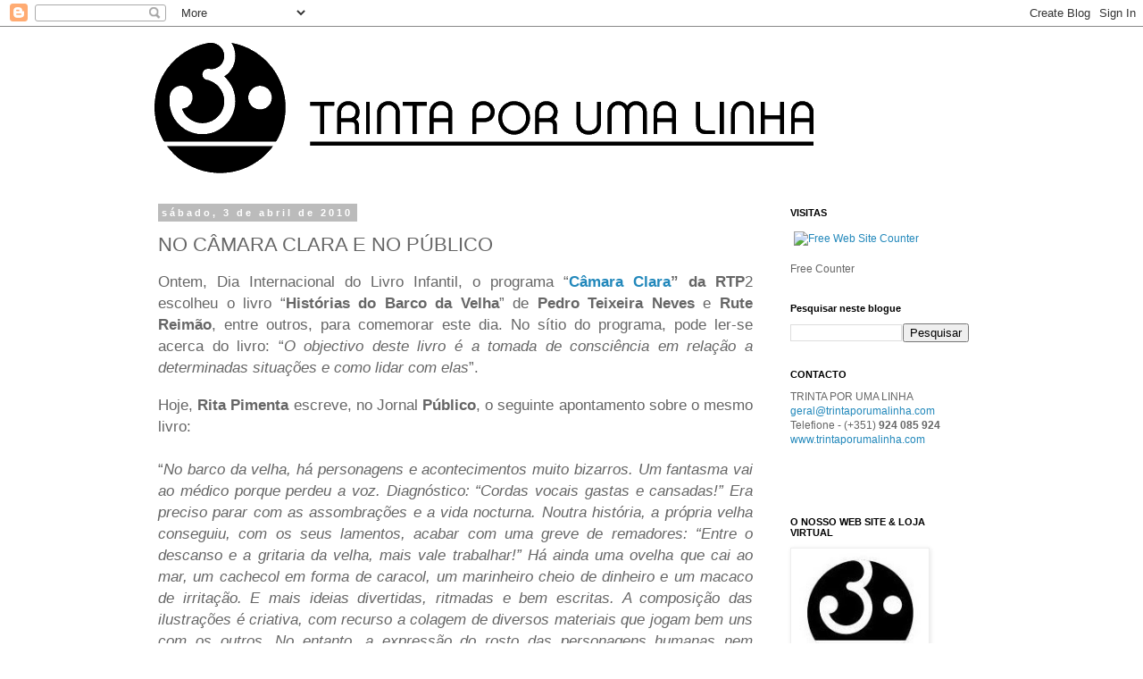

--- FILE ---
content_type: text/html; charset=UTF-8
request_url: https://editoratrintaporumalinha.blogspot.com/2010/04/no-camara-clara-e-no-publico.html
body_size: 16511
content:
<!DOCTYPE html>
<html class='v2' dir='ltr' lang='pt-PT'>
<head>
<link href='https://www.blogger.com/static/v1/widgets/335934321-css_bundle_v2.css' rel='stylesheet' type='text/css'/>
<meta content='width=1100' name='viewport'/>
<meta content='text/html; charset=UTF-8' http-equiv='Content-Type'/>
<meta content='blogger' name='generator'/>
<link href='https://editoratrintaporumalinha.blogspot.com/favicon.ico' rel='icon' type='image/x-icon'/>
<link href='http://editoratrintaporumalinha.blogspot.com/2010/04/no-camara-clara-e-no-publico.html' rel='canonical'/>
<link rel="alternate" type="application/atom+xml" title="TRINTA POR UMA LINHA - Atom" href="https://editoratrintaporumalinha.blogspot.com/feeds/posts/default" />
<link rel="alternate" type="application/rss+xml" title="TRINTA POR UMA LINHA - RSS" href="https://editoratrintaporumalinha.blogspot.com/feeds/posts/default?alt=rss" />
<link rel="service.post" type="application/atom+xml" title="TRINTA POR UMA LINHA - Atom" href="https://www.blogger.com/feeds/8492387569493705877/posts/default" />

<link rel="alternate" type="application/atom+xml" title="TRINTA POR UMA LINHA - Atom" href="https://editoratrintaporumalinha.blogspot.com/feeds/5370060826638215064/comments/default" />
<!--Can't find substitution for tag [blog.ieCssRetrofitLinks]-->
<link href='https://blogger.googleusercontent.com/img/b/R29vZ2xl/AVvXsEhH2wNkVwLqCwc5KQvSF17p5VNKVRaRBYeyqA2nmNCGhIlEjeeQAv0QosizJmoV_K1AB013UKQNlhvqUNF2AhWLrpw4t_yaCbcR7pdrJN2iBvGOxmisEJCrsIuls4oIgfyeQMIkR6wN5-c/s400/capa+Hist%C3%B3rias+do+Barco+da+Velha.jpg' rel='image_src'/>
<meta content='http://editoratrintaporumalinha.blogspot.com/2010/04/no-camara-clara-e-no-publico.html' property='og:url'/>
<meta content='NO CÂMARA CLARA E NO PÚBLICO' property='og:title'/>
<meta content='Ontem, Dia Internacional do Livro Infantil, o programa “ Câmara Clara ” da RTP 2 escolheu o livro “ Histórias do Barco da Velha ” de Pedro T...' property='og:description'/>
<meta content='https://blogger.googleusercontent.com/img/b/R29vZ2xl/AVvXsEhH2wNkVwLqCwc5KQvSF17p5VNKVRaRBYeyqA2nmNCGhIlEjeeQAv0QosizJmoV_K1AB013UKQNlhvqUNF2AhWLrpw4t_yaCbcR7pdrJN2iBvGOxmisEJCrsIuls4oIgfyeQMIkR6wN5-c/w1200-h630-p-k-no-nu/capa+Hist%C3%B3rias+do+Barco+da+Velha.jpg' property='og:image'/>
<title>TRINTA POR UMA LINHA: NO CÂMARA CLARA E NO PÚBLICO</title>
<style id='page-skin-1' type='text/css'><!--
/*
-----------------------------------------------
Blogger Template Style
Name:     Simple
Designer: Blogger
URL:      www.blogger.com
----------------------------------------------- */
/* Content
----------------------------------------------- */
body {
font: normal normal 12px 'Trebuchet MS', Trebuchet, Verdana, sans-serif;
color: #666666;
background: #ffffff none repeat scroll top left;
padding: 0 0 0 0;
}
html body .region-inner {
min-width: 0;
max-width: 100%;
width: auto;
}
h2 {
font-size: 22px;
}
a:link {
text-decoration:none;
color: #2288bb;
}
a:visited {
text-decoration:none;
color: #888888;
}
a:hover {
text-decoration:underline;
color: #33aaff;
}
.body-fauxcolumn-outer .fauxcolumn-inner {
background: transparent none repeat scroll top left;
_background-image: none;
}
.body-fauxcolumn-outer .cap-top {
position: absolute;
z-index: 1;
height: 400px;
width: 100%;
}
.body-fauxcolumn-outer .cap-top .cap-left {
width: 100%;
background: transparent none repeat-x scroll top left;
_background-image: none;
}
.content-outer {
-moz-box-shadow: 0 0 0 rgba(0, 0, 0, .15);
-webkit-box-shadow: 0 0 0 rgba(0, 0, 0, .15);
-goog-ms-box-shadow: 0 0 0 #333333;
box-shadow: 0 0 0 rgba(0, 0, 0, .15);
margin-bottom: 1px;
}
.content-inner {
padding: 10px 40px;
}
.content-inner {
background-color: #ffffff;
}
/* Header
----------------------------------------------- */
.header-outer {
background: transparent none repeat-x scroll 0 -400px;
_background-image: none;
}
.Header h1 {
font: normal normal 40px 'Trebuchet MS',Trebuchet,Verdana,sans-serif;
color: #000000;
text-shadow: 0 0 0 rgba(0, 0, 0, .2);
}
.Header h1 a {
color: #000000;
}
.Header .description {
font-size: 18px;
color: #000000;
}
.header-inner .Header .titlewrapper {
padding: 22px 0;
}
.header-inner .Header .descriptionwrapper {
padding: 0 0;
}
/* Tabs
----------------------------------------------- */
.tabs-inner .section:first-child {
border-top: 0 solid #dddddd;
}
.tabs-inner .section:first-child ul {
margin-top: -1px;
border-top: 1px solid #dddddd;
border-left: 1px solid #dddddd;
border-right: 1px solid #dddddd;
}
.tabs-inner .widget ul {
background: transparent none repeat-x scroll 0 -800px;
_background-image: none;
border-bottom: 1px solid #dddddd;
margin-top: 0;
margin-left: -30px;
margin-right: -30px;
}
.tabs-inner .widget li a {
display: inline-block;
padding: .6em 1em;
font: normal normal 12px 'Trebuchet MS', Trebuchet, Verdana, sans-serif;
color: #000000;
border-left: 1px solid #ffffff;
border-right: 1px solid #dddddd;
}
.tabs-inner .widget li:first-child a {
border-left: none;
}
.tabs-inner .widget li.selected a, .tabs-inner .widget li a:hover {
color: #000000;
background-color: #eeeeee;
text-decoration: none;
}
/* Columns
----------------------------------------------- */
.main-outer {
border-top: 0 solid transparent;
}
.fauxcolumn-left-outer .fauxcolumn-inner {
border-right: 1px solid transparent;
}
.fauxcolumn-right-outer .fauxcolumn-inner {
border-left: 1px solid transparent;
}
/* Headings
----------------------------------------------- */
div.widget > h2,
div.widget h2.title {
margin: 0 0 1em 0;
font: normal bold 11px 'Trebuchet MS',Trebuchet,Verdana,sans-serif;
color: #000000;
}
/* Widgets
----------------------------------------------- */
.widget .zippy {
color: #999999;
text-shadow: 2px 2px 1px rgba(0, 0, 0, .1);
}
.widget .popular-posts ul {
list-style: none;
}
/* Posts
----------------------------------------------- */
h2.date-header {
font: normal bold 11px Arial, Tahoma, Helvetica, FreeSans, sans-serif;
}
.date-header span {
background-color: #bbbbbb;
color: #ffffff;
padding: 0.4em;
letter-spacing: 3px;
margin: inherit;
}
.main-inner {
padding-top: 35px;
padding-bottom: 65px;
}
.main-inner .column-center-inner {
padding: 0 0;
}
.main-inner .column-center-inner .section {
margin: 0 1em;
}
.post {
margin: 0 0 45px 0;
}
h3.post-title, .comments h4 {
font: normal normal 22px 'Trebuchet MS',Trebuchet,Verdana,sans-serif;
margin: .75em 0 0;
}
.post-body {
font-size: 110%;
line-height: 1.4;
position: relative;
}
.post-body img, .post-body .tr-caption-container, .Profile img, .Image img,
.BlogList .item-thumbnail img {
padding: 2px;
background: #ffffff;
border: 1px solid #eeeeee;
-moz-box-shadow: 1px 1px 5px rgba(0, 0, 0, .1);
-webkit-box-shadow: 1px 1px 5px rgba(0, 0, 0, .1);
box-shadow: 1px 1px 5px rgba(0, 0, 0, .1);
}
.post-body img, .post-body .tr-caption-container {
padding: 5px;
}
.post-body .tr-caption-container {
color: #666666;
}
.post-body .tr-caption-container img {
padding: 0;
background: transparent;
border: none;
-moz-box-shadow: 0 0 0 rgba(0, 0, 0, .1);
-webkit-box-shadow: 0 0 0 rgba(0, 0, 0, .1);
box-shadow: 0 0 0 rgba(0, 0, 0, .1);
}
.post-header {
margin: 0 0 1.5em;
line-height: 1.6;
font-size: 90%;
}
.post-footer {
margin: 20px -2px 0;
padding: 5px 10px;
color: #666666;
background-color: #eeeeee;
border-bottom: 1px solid #eeeeee;
line-height: 1.6;
font-size: 90%;
}
#comments .comment-author {
padding-top: 1.5em;
border-top: 1px solid transparent;
background-position: 0 1.5em;
}
#comments .comment-author:first-child {
padding-top: 0;
border-top: none;
}
.avatar-image-container {
margin: .2em 0 0;
}
#comments .avatar-image-container img {
border: 1px solid #eeeeee;
}
/* Comments
----------------------------------------------- */
.comments .comments-content .icon.blog-author {
background-repeat: no-repeat;
background-image: url([data-uri]);
}
.comments .comments-content .loadmore a {
border-top: 1px solid #999999;
border-bottom: 1px solid #999999;
}
.comments .comment-thread.inline-thread {
background-color: #eeeeee;
}
.comments .continue {
border-top: 2px solid #999999;
}
/* Accents
---------------------------------------------- */
.section-columns td.columns-cell {
border-left: 1px solid transparent;
}
.blog-pager {
background: transparent url(//www.blogblog.com/1kt/simple/paging_dot.png) repeat-x scroll top center;
}
.blog-pager-older-link, .home-link,
.blog-pager-newer-link {
background-color: #ffffff;
padding: 5px;
}
.footer-outer {
border-top: 1px dashed #bbbbbb;
}
/* Mobile
----------------------------------------------- */
body.mobile  {
background-size: auto;
}
.mobile .body-fauxcolumn-outer {
background: transparent none repeat scroll top left;
}
.mobile .body-fauxcolumn-outer .cap-top {
background-size: 100% auto;
}
.mobile .content-outer {
-webkit-box-shadow: 0 0 3px rgba(0, 0, 0, .15);
box-shadow: 0 0 3px rgba(0, 0, 0, .15);
}
.mobile .tabs-inner .widget ul {
margin-left: 0;
margin-right: 0;
}
.mobile .post {
margin: 0;
}
.mobile .main-inner .column-center-inner .section {
margin: 0;
}
.mobile .date-header span {
padding: 0.1em 10px;
margin: 0 -10px;
}
.mobile h3.post-title {
margin: 0;
}
.mobile .blog-pager {
background: transparent none no-repeat scroll top center;
}
.mobile .footer-outer {
border-top: none;
}
.mobile .main-inner, .mobile .footer-inner {
background-color: #ffffff;
}
.mobile-index-contents {
color: #666666;
}
.mobile-link-button {
background-color: #2288bb;
}
.mobile-link-button a:link, .mobile-link-button a:visited {
color: #ffffff;
}
.mobile .tabs-inner .section:first-child {
border-top: none;
}
.mobile .tabs-inner .PageList .widget-content {
background-color: #eeeeee;
color: #000000;
border-top: 1px solid #dddddd;
border-bottom: 1px solid #dddddd;
}
.mobile .tabs-inner .PageList .widget-content .pagelist-arrow {
border-left: 1px solid #dddddd;
}

--></style>
<style id='template-skin-1' type='text/css'><!--
body {
min-width: 1030px;
}
.content-outer, .content-fauxcolumn-outer, .region-inner {
min-width: 1030px;
max-width: 1030px;
_width: 1030px;
}
.main-inner .columns {
padding-left: 0px;
padding-right: 260px;
}
.main-inner .fauxcolumn-center-outer {
left: 0px;
right: 260px;
/* IE6 does not respect left and right together */
_width: expression(this.parentNode.offsetWidth -
parseInt("0px") -
parseInt("260px") + 'px');
}
.main-inner .fauxcolumn-left-outer {
width: 0px;
}
.main-inner .fauxcolumn-right-outer {
width: 260px;
}
.main-inner .column-left-outer {
width: 0px;
right: 100%;
margin-left: -0px;
}
.main-inner .column-right-outer {
width: 260px;
margin-right: -260px;
}
#layout {
min-width: 0;
}
#layout .content-outer {
min-width: 0;
width: 800px;
}
#layout .region-inner {
min-width: 0;
width: auto;
}
body#layout div.add_widget {
padding: 8px;
}
body#layout div.add_widget a {
margin-left: 32px;
}
--></style>
<link href='https://www.blogger.com/dyn-css/authorization.css?targetBlogID=8492387569493705877&amp;zx=ff97ec1b-b380-4fdd-a511-ccc2d82e3412' media='none' onload='if(media!=&#39;all&#39;)media=&#39;all&#39;' rel='stylesheet'/><noscript><link href='https://www.blogger.com/dyn-css/authorization.css?targetBlogID=8492387569493705877&amp;zx=ff97ec1b-b380-4fdd-a511-ccc2d82e3412' rel='stylesheet'/></noscript>
<meta name='google-adsense-platform-account' content='ca-host-pub-1556223355139109'/>
<meta name='google-adsense-platform-domain' content='blogspot.com'/>

<!-- data-ad-client=ca-pub-3452249032032050 -->

</head>
<body class='loading variant-simplysimple'>
<div class='navbar section' id='navbar' name='Navbar'><div class='widget Navbar' data-version='1' id='Navbar1'><script type="text/javascript">
    function setAttributeOnload(object, attribute, val) {
      if(window.addEventListener) {
        window.addEventListener('load',
          function(){ object[attribute] = val; }, false);
      } else {
        window.attachEvent('onload', function(){ object[attribute] = val; });
      }
    }
  </script>
<div id="navbar-iframe-container"></div>
<script type="text/javascript" src="https://apis.google.com/js/platform.js"></script>
<script type="text/javascript">
      gapi.load("gapi.iframes:gapi.iframes.style.bubble", function() {
        if (gapi.iframes && gapi.iframes.getContext) {
          gapi.iframes.getContext().openChild({
              url: 'https://www.blogger.com/navbar/8492387569493705877?po\x3d5370060826638215064\x26origin\x3dhttps://editoratrintaporumalinha.blogspot.com',
              where: document.getElementById("navbar-iframe-container"),
              id: "navbar-iframe"
          });
        }
      });
    </script><script type="text/javascript">
(function() {
var script = document.createElement('script');
script.type = 'text/javascript';
script.src = '//pagead2.googlesyndication.com/pagead/js/google_top_exp.js';
var head = document.getElementsByTagName('head')[0];
if (head) {
head.appendChild(script);
}})();
</script>
</div></div>
<div class='body-fauxcolumns'>
<div class='fauxcolumn-outer body-fauxcolumn-outer'>
<div class='cap-top'>
<div class='cap-left'></div>
<div class='cap-right'></div>
</div>
<div class='fauxborder-left'>
<div class='fauxborder-right'></div>
<div class='fauxcolumn-inner'>
</div>
</div>
<div class='cap-bottom'>
<div class='cap-left'></div>
<div class='cap-right'></div>
</div>
</div>
</div>
<div class='content'>
<div class='content-fauxcolumns'>
<div class='fauxcolumn-outer content-fauxcolumn-outer'>
<div class='cap-top'>
<div class='cap-left'></div>
<div class='cap-right'></div>
</div>
<div class='fauxborder-left'>
<div class='fauxborder-right'></div>
<div class='fauxcolumn-inner'>
</div>
</div>
<div class='cap-bottom'>
<div class='cap-left'></div>
<div class='cap-right'></div>
</div>
</div>
</div>
<div class='content-outer'>
<div class='content-cap-top cap-top'>
<div class='cap-left'></div>
<div class='cap-right'></div>
</div>
<div class='fauxborder-left content-fauxborder-left'>
<div class='fauxborder-right content-fauxborder-right'></div>
<div class='content-inner'>
<header>
<div class='header-outer'>
<div class='header-cap-top cap-top'>
<div class='cap-left'></div>
<div class='cap-right'></div>
</div>
<div class='fauxborder-left header-fauxborder-left'>
<div class='fauxborder-right header-fauxborder-right'></div>
<div class='region-inner header-inner'>
<div class='header section' id='header' name='Cabeçalho'><div class='widget Header' data-version='1' id='Header1'>
<div id='header-inner'>
<a href='https://editoratrintaporumalinha.blogspot.com/' style='display: block'>
<img alt="TRINTA POR UMA LINHA" height="157px; " id="Header1_headerimg" src="//3.bp.blogspot.com/-F967XrCDnTU/VAbyWyKPeUI/AAAAAAAAAyo/MGforNlgxNk/s1600/Logotipo%2BTPUL%2Bcom%2Bfundo%2Bbranco.png" style="display: block" width="760px; ">
</a>
</div>
</div></div>
</div>
</div>
<div class='header-cap-bottom cap-bottom'>
<div class='cap-left'></div>
<div class='cap-right'></div>
</div>
</div>
</header>
<div class='tabs-outer'>
<div class='tabs-cap-top cap-top'>
<div class='cap-left'></div>
<div class='cap-right'></div>
</div>
<div class='fauxborder-left tabs-fauxborder-left'>
<div class='fauxborder-right tabs-fauxborder-right'></div>
<div class='region-inner tabs-inner'>
<div class='tabs no-items section' id='crosscol' name='Entre colunas'></div>
<div class='tabs no-items section' id='crosscol-overflow' name='Cross-Column 2'></div>
</div>
</div>
<div class='tabs-cap-bottom cap-bottom'>
<div class='cap-left'></div>
<div class='cap-right'></div>
</div>
</div>
<div class='main-outer'>
<div class='main-cap-top cap-top'>
<div class='cap-left'></div>
<div class='cap-right'></div>
</div>
<div class='fauxborder-left main-fauxborder-left'>
<div class='fauxborder-right main-fauxborder-right'></div>
<div class='region-inner main-inner'>
<div class='columns fauxcolumns'>
<div class='fauxcolumn-outer fauxcolumn-center-outer'>
<div class='cap-top'>
<div class='cap-left'></div>
<div class='cap-right'></div>
</div>
<div class='fauxborder-left'>
<div class='fauxborder-right'></div>
<div class='fauxcolumn-inner'>
</div>
</div>
<div class='cap-bottom'>
<div class='cap-left'></div>
<div class='cap-right'></div>
</div>
</div>
<div class='fauxcolumn-outer fauxcolumn-left-outer'>
<div class='cap-top'>
<div class='cap-left'></div>
<div class='cap-right'></div>
</div>
<div class='fauxborder-left'>
<div class='fauxborder-right'></div>
<div class='fauxcolumn-inner'>
</div>
</div>
<div class='cap-bottom'>
<div class='cap-left'></div>
<div class='cap-right'></div>
</div>
</div>
<div class='fauxcolumn-outer fauxcolumn-right-outer'>
<div class='cap-top'>
<div class='cap-left'></div>
<div class='cap-right'></div>
</div>
<div class='fauxborder-left'>
<div class='fauxborder-right'></div>
<div class='fauxcolumn-inner'>
</div>
</div>
<div class='cap-bottom'>
<div class='cap-left'></div>
<div class='cap-right'></div>
</div>
</div>
<!-- corrects IE6 width calculation -->
<div class='columns-inner'>
<div class='column-center-outer'>
<div class='column-center-inner'>
<div class='main section' id='main' name='Principal'><div class='widget Blog' data-version='1' id='Blog1'>
<div class='blog-posts hfeed'>

          <div class="date-outer">
        
<h2 class='date-header'><span>sábado, 3 de abril de 2010</span></h2>

          <div class="date-posts">
        
<div class='post-outer'>
<div class='post hentry uncustomized-post-template' itemprop='blogPost' itemscope='itemscope' itemtype='http://schema.org/BlogPosting'>
<meta content='https://blogger.googleusercontent.com/img/b/R29vZ2xl/AVvXsEhH2wNkVwLqCwc5KQvSF17p5VNKVRaRBYeyqA2nmNCGhIlEjeeQAv0QosizJmoV_K1AB013UKQNlhvqUNF2AhWLrpw4t_yaCbcR7pdrJN2iBvGOxmisEJCrsIuls4oIgfyeQMIkR6wN5-c/s400/capa+Hist%C3%B3rias+do+Barco+da+Velha.jpg' itemprop='image_url'/>
<meta content='8492387569493705877' itemprop='blogId'/>
<meta content='5370060826638215064' itemprop='postId'/>
<a name='5370060826638215064'></a>
<h3 class='post-title entry-title' itemprop='name'>
NO CÂMARA CLARA E NO PÚBLICO
</h3>
<div class='post-header'>
<div class='post-header-line-1'></div>
</div>
<div class='post-body entry-content' id='post-body-5370060826638215064' itemprop='description articleBody'>
<div align="justify"><span style="font-size:130%;">Ontem, Dia Internacional do Livro Infantil, o programa &#8220;</span><a href="http://camaraclara.rtp.pt/#/agenda/13/1270166461/"><span style="font-size:130%;"><strong>Câmara Clara</strong></span></a><span style="font-size:130%;"><strong>&#8221; da RTP</strong>2 escolheu o livro &#8220;<strong>Histórias do Barco da Velha</strong>&#8221; de <strong>Pedro Teixeira Neves</strong> e <strong>Rute Reimão</strong>, entre outros, para comemorar este dia. No sítio do programa, pode ler-se acerca do livro: &#8220;<em>O objectivo deste livro é a tomada de consciência em relação a determinadas situações e como lidar com elas</em>&#8221;.<br /></span></div><br /><div align="justify"><span style="font-size:130%;">Hoje, <strong>Rita Pimenta</strong> escreve, no Jornal <strong>Público</strong>, o seguinte apontamento sobre o mesmo livro:<br /><br />&#8220;<em>No barco da velha, há personagens e acontecimentos muito bizarros. Um fantasma vai ao médico porque perdeu a voz. Diagnóstico: &#8220;Cordas vocais gastas e cansadas!&#8221; Era preciso parar com as assombrações e a vida nocturna. Noutra história, a própria velha conseguiu, com os seus lamentos, acabar com uma greve de remadores: &#8220;Entre o descanso e a gritaria da velha, mais vale trabalhar!&#8221; Há ainda uma ovelha que cai ao mar, um cachecol em forma de caracol, um marinheiro cheio de dinheiro e um macaco de irritação. E mais ideias divertidas, ritmadas e bem escritas. A composição das ilustrações é criativa, com recurso a colagem de diversos materiais que jogam bem uns com os outros. No entanto, a expressão do rosto das personagens humanas nem sempre resulta. Já os animais são bem expressivos e felizes</em>.&#8221;</span> </div><div align="justify"> </div><img alt="" border="0" id="BLOGGER_PHOTO_ID_5456024626615848626" src="https://blogger.googleusercontent.com/img/b/R29vZ2xl/AVvXsEhH2wNkVwLqCwc5KQvSF17p5VNKVRaRBYeyqA2nmNCGhIlEjeeQAv0QosizJmoV_K1AB013UKQNlhvqUNF2AhWLrpw4t_yaCbcR7pdrJN2iBvGOxmisEJCrsIuls4oIgfyeQMIkR6wN5-c/s400/capa+Hist%C3%B3rias+do+Barco+da+Velha.jpg" style="DISPLAY: block; MARGIN: 0px auto 10px; WIDTH: 382px; CURSOR: hand; HEIGHT: 400px; TEXT-ALIGN: center" /> <div align="justify"> </div>
<div style='clear: both;'></div>
</div>
<div class='post-footer'>
<div class='post-footer-line post-footer-line-1'>
<span class='post-author vcard'>
Publicada por
<span class='fn' itemprop='author' itemscope='itemscope' itemtype='http://schema.org/Person'>
<span itemprop='name'>Trinta Por Uma Linha</span>
</span>
</span>
<span class='post-timestamp'>
à(s)
<meta content='http://editoratrintaporumalinha.blogspot.com/2010/04/no-camara-clara-e-no-publico.html' itemprop='url'/>
<a class='timestamp-link' href='https://editoratrintaporumalinha.blogspot.com/2010/04/no-camara-clara-e-no-publico.html' rel='bookmark' title='permanent link'><abbr class='published' itemprop='datePublished' title='2010-04-03T22:18:00+01:00'>22:18</abbr></a>
</span>
<span class='post-comment-link'>
</span>
<span class='post-icons'>
<span class='item-action'>
<a href='https://www.blogger.com/email-post/8492387569493705877/5370060826638215064' title='Enviar a mensagem por correio electrónico'>
<img alt='' class='icon-action' height='13' src='https://resources.blogblog.com/img/icon18_email.gif' width='18'/>
</a>
</span>
<span class='item-control blog-admin pid-1900576423'>
<a href='https://www.blogger.com/post-edit.g?blogID=8492387569493705877&postID=5370060826638215064&from=pencil' title='Editar mensagem'>
<img alt='' class='icon-action' height='18' src='https://resources.blogblog.com/img/icon18_edit_allbkg.gif' width='18'/>
</a>
</span>
</span>
<div class='post-share-buttons goog-inline-block'>
<a class='goog-inline-block share-button sb-email' href='https://www.blogger.com/share-post.g?blogID=8492387569493705877&postID=5370060826638215064&target=email' target='_blank' title='Enviar a mensagem por email'><span class='share-button-link-text'>Enviar a mensagem por email</span></a><a class='goog-inline-block share-button sb-blog' href='https://www.blogger.com/share-post.g?blogID=8492387569493705877&postID=5370060826638215064&target=blog' onclick='window.open(this.href, "_blank", "height=270,width=475"); return false;' target='_blank' title='Dê a sua opinião!'><span class='share-button-link-text'>Dê a sua opinião!</span></a><a class='goog-inline-block share-button sb-twitter' href='https://www.blogger.com/share-post.g?blogID=8492387569493705877&postID=5370060826638215064&target=twitter' target='_blank' title='Partilhar no X'><span class='share-button-link-text'>Partilhar no X</span></a><a class='goog-inline-block share-button sb-facebook' href='https://www.blogger.com/share-post.g?blogID=8492387569493705877&postID=5370060826638215064&target=facebook' onclick='window.open(this.href, "_blank", "height=430,width=640"); return false;' target='_blank' title='Partilhar no Facebook'><span class='share-button-link-text'>Partilhar no Facebook</span></a><a class='goog-inline-block share-button sb-pinterest' href='https://www.blogger.com/share-post.g?blogID=8492387569493705877&postID=5370060826638215064&target=pinterest' target='_blank' title='Partilhar no Pinterest'><span class='share-button-link-text'>Partilhar no Pinterest</span></a>
</div>
</div>
<div class='post-footer-line post-footer-line-2'>
<span class='post-labels'>
</span>
</div>
<div class='post-footer-line post-footer-line-3'>
<span class='post-location'>
</span>
</div>
</div>
</div>
<div class='comments' id='comments'>
<a name='comments'></a>
</div>
</div>

        </div></div>
      
</div>
<div class='blog-pager' id='blog-pager'>
<span id='blog-pager-newer-link'>
<a class='blog-pager-newer-link' href='https://editoratrintaporumalinha.blogspot.com/2010/04/matilde-rosa-araujo-um-olhar-de-menina.html' id='Blog1_blog-pager-newer-link' title='Mensagem mais recente'>Mensagem mais recente</a>
</span>
<span id='blog-pager-older-link'>
<a class='blog-pager-older-link' href='https://editoratrintaporumalinha.blogspot.com/2010/04/hoje-dia-internacional-do-livro.html' id='Blog1_blog-pager-older-link' title='Mensagem antiga'>Mensagem antiga</a>
</span>
<a class='home-link' href='https://editoratrintaporumalinha.blogspot.com/'>Página inicial</a>
</div>
<div class='clear'></div>
<div class='post-feeds'>
</div>
</div></div>
</div>
</div>
<div class='column-left-outer'>
<div class='column-left-inner'>
<aside>
</aside>
</div>
</div>
<div class='column-right-outer'>
<div class='column-right-inner'>
<aside>
<div class='sidebar section' id='sidebar-right-1'><div class='widget Text' data-version='1' id='Text6'>
<h2 class='title'>VISITAS</h2>
<div class='widget-content'>
<a href="http://easyhitcounters.com/stats.php?site=oitoporumcordel" target="_top"><img vspace="2" border="0" hspace="4" alt="Free Web Site Counter" src="https://lh3.googleusercontent.com/blogger_img_proxy/AEn0k_uHeHVoxGdG7fTkANX1Wz9kzn3sDpk211cVwwwscxur0VwI1VfZc2o6eyNehYEtm7x0P1gPcA1ynanOIOkZNTSp91HHToNbLlkpucO7rzUvEU_Gsax3wcstR0nqdkC_de53FqmWuwrkYVrIR-WUXW2iELQN=s0-d" align="middle"></a><script></script><br/><br/><a href="http://easyhitcounters.com/" target="_top"><span style="color:#666666;">Free Counter</span></a><br/>
</div>
<div class='clear'></div>
</div><div class='widget BlogSearch' data-version='1' id='BlogSearch1'>
<h2 class='title'>Pesquisar neste blogue</h2>
<div class='widget-content'>
<div id='BlogSearch1_form'>
<form action='https://editoratrintaporumalinha.blogspot.com/search' class='gsc-search-box' target='_top'>
<table cellpadding='0' cellspacing='0' class='gsc-search-box'>
<tbody>
<tr>
<td class='gsc-input'>
<input autocomplete='off' class='gsc-input' name='q' size='10' title='search' type='text' value=''/>
</td>
<td class='gsc-search-button'>
<input class='gsc-search-button' title='search' type='submit' value='Pesquisar'/>
</td>
</tr>
</tbody>
</table>
</form>
</div>
</div>
<div class='clear'></div>
</div><div class='widget Text' data-version='1' id='Text2'>
<h2 class='title'>CONTACTO</h2>
<div class='widget-content'>
<b style="font-weight: normal;">TRINTA POR UMA LINHA</b><br /><div style="font-weight: normal;"><a href="//www.blogger.com/geral@trintaporumalinha.com">geral@trintaporumalinha.com</a><span> </span> <span style="color:red;"><br /></span>Telefione - (+351) <strong>924 085 924</strong></div><div><a href="http://www.trintaporumalinha.com">www.trintaporumalinha.com</a><br /><br /><br /></div><br />
</div>
<div class='clear'></div>
</div><div class='widget Image' data-version='1' id='Image34'>
<h2>O NOSSO WEB SITE &amp; LOJA VIRTUAL</h2>
<div class='widget-content'>
<a href='http://www.trintaporumalinha.com/'>
<img alt='O NOSSO WEB SITE &amp; LOJA VIRTUAL' height='145' id='Image34_img' src='https://blogger.googleusercontent.com/img/b/R29vZ2xl/AVvXsEiFZP2BRlGXEVDzy88iF4nWNiNRIcO3o3gspWa9FKyaWy_rM9iU_cci4hEnokxlbADqQx6Eh4PXTkQxGuExQ1FLs4wsiRgUn41NWLNj8ikS_26GgWaoNP65KaJNnL8GClTeKiMpTjJWPAA/s330/logo.jpg' width='150'/>
</a>
<br/>
</div>
<div class='clear'></div>
</div><div class='widget Image' data-version='1' id='Image68'>
<div class='widget-content'>
<a href='http://www.facebook.com/pages/Trinta-Por-Uma-Linha/135224859841302'>
<img alt='' height='82' id='Image68_img' src='https://blogger.googleusercontent.com/img/b/R29vZ2xl/AVvXsEhE7p-vZNXGrBXce8YwcPw-qO-cUfqIl9ojkq9ZzjzcNrMMH03y-ghVRNS_R6sQ1LgxevDq4xuU96GnLOasKPR4DFysUF9F0wuQyHUoQXJcJSczQipkqGtJRtn3IqZ63I5MA_T1_DdfPC4/s254/230px-Facebook_svg.png' width='220'/>
</a>
<br/>
</div>
<div class='clear'></div>
</div><div class='widget Image' data-version='1' id='Image20'>
<div class='widget-content'>
<a href="//www.youtube.com/user/TrintaMedia">
<img alt='' height='85' id='Image20_img' src='https://blogger.googleusercontent.com/img/b/R29vZ2xl/AVvXsEhqqKxvKenHaiRYXUItZIXvNfGO-aEz4CcneSMp_k5Wf4MjMF2qqKjHx2Wd-PuAu3lNMok0auHegS7KpmRz0M93QyvIYrwOXG17s-TEAcG57FSqFY9a8ebnEkTsaQ57Bx0b53hWcBtggNE/s1600/youtube+%25281%2529.png' width='184'/>
</a>
<br/>
</div>
<div class='clear'></div>
</div><div class='widget Image' data-version='1' id='Image81'>
<h2>LIVROS NO PNL</h2>
<div class='widget-content'>
<img alt='LIVROS NO PNL' height='162' id='Image81_img' src='https://blogger.googleusercontent.com/img/b/R29vZ2xl/AVvXsEjAoS0RQ2nCOzDTHbGVHLNCXFJlTAkPZxbHxz3wpJMqBpEBATveIzFqjkAuTglaDLRYqDGEeD8ixU5IESW3QlAS586S7I0I-gJPfeZ8uub9PPQR6Ru6DO6mgKRs8kGBxBApteqRNMOkoVk/s254/LER%252B.jpg' width='200'/>
<br/>
<span class='caption'>Listagem dos livros da Trinta Por Uma Linha recomendados pelo Plano Nacional de Leitura.</span>
</div>
<div class='clear'></div>
</div><div class='widget Image' data-version='1' id='Image28'>
<h2>Rondel de rimas para meninos e meninas</h2>
<div class='widget-content'>
<img alt='Rondel de rimas para meninos e meninas' height='330' id='Image28_img' src='https://blogger.googleusercontent.com/img/b/R29vZ2xl/AVvXsEg9E-dooHcx7Lf3ITjXS011wyL3BXa4l6WD5xRysSz13v9-LS16zmO2idzCIjVIRVnQMSJcFKcs8QNWkx9eaWNFe75hVpEkykChFR16rblEoXRd7OqeL0qL8-Ym0HyJ2mJLY_8Krfxnkrg/s1600/Rondel+de+rimas.jpg' width='230'/>
<br/>
<span class='caption'>Pré-Escolar</span>
</div>
<div class='clear'></div>
</div><div class='widget Image' data-version='1' id='Image15'>
<h2>Soletra a letra</h2>
<div class='widget-content'>
<img alt='Soletra a letra' height='219' id='Image15_img' src='https://blogger.googleusercontent.com/img/b/R29vZ2xl/AVvXsEgzNGpeu8V7I8in58wT3NhIyVs7C1GuSW98CP5LawfZwbxq4Hu9THijlWDgxLQMFPfOQfBXDGbuELW3vWsGevKecdZzTuYhMBR9fLh1rvmsoEJMwIvLnNdwzSGvfxRdcBhoAObt7HBGUBg/s330/Soletra+a+letra.jpg' width='200'/>
<br/>
<span class='caption'>1º ano de escolaridade</span>
</div>
<div class='clear'></div>
</div><div class='widget Image' data-version='1' id='Image22'>
<h2>A Casa do João</h2>
<div class='widget-content'>
<img alt='A Casa do João' height='348' id='Image22_img' src='//2.bp.blogspot.com/-JFkaPLyh9fY/U_cPlnMKjXI/AAAAAAAAAvQ/l2l-XYi4LqM/s1600/A%2BCasa%2Bdo%2BJoao.jpg' width='330'/>
<br/>
<span class='caption'>(1.º Ano de Escolaridade - Leitura Orientada</span>
</div>
<div class='clear'></div>
</div><div class='widget Image' data-version='1' id='Image16'>
<h2>A floresta perlimpimpim</h2>
<div class='widget-content'>
<img alt='A floresta perlimpimpim' height='219' id='Image16_img' src='https://blogger.googleusercontent.com/img/b/R29vZ2xl/AVvXsEjWjvjldLg0sO_M-IWtK32KQQZJa8B_UTGNOeRPgYKVCKTe5uFN71IVR3LuFVr32uWre3e5HlgXRfD638kh9qOKwpCRABWaou0iZ_Ry-KuZy6el8KDL8-85P7MYjR7jGBzqXlReuVai0-E/s330/A+Floresta+Perlimpimpim.jpg' width='200'/>
<br/>
<span class='caption'>2º ano de escolaridade</span>
</div>
<div class='clear'></div>
</div><div class='widget Image' data-version='1' id='Image7'>
<h2>A História de Frei João da Esperança</h2>
<div class='widget-content'>
<img alt='A História de Frei João da Esperança' height='209' id='Image7_img' src='//2.bp.blogspot.com/-9Y6ky-knc9s/VaY_UurDvfI/AAAAAAAABFk/xQnJasPUxhk/s1600/A%2BHist%25C3%25B3ria%2Bde%2BFrei%2BJo%25C3%25A3o%2Bda%2BEsperan%25C3%25A7a.jpg' width='200'/>
<br/>
<span class='caption'>3.º Ano de escolaridade - Leitura autónoma</span>
</div>
<div class='clear'></div>
</div><div class='widget Image' data-version='1' id='Image1'>
<h2>Versos diversos</h2>
<div class='widget-content'>
<img alt='Versos diversos' height='281' id='Image1_img' src='https://blogger.googleusercontent.com/img/b/R29vZ2xl/AVvXsEghMAMwWZuKDjQGu6qmnd0K8ccb6KYPBtmjyBD4CMDHtfJkh004IarXdJEyoZSTS-7F0CooQU6vHiaLVfnDq1q1hLSh8FOIxZiMr27PLRqy4KykvOnr8waLq4SeTnwuDczBNFrvSmQzvmk/s330/Versos+diversos.jpg' width='200'/>
<br/>
<span class='caption'>3º ano de escolaridade</span>
</div>
<div class='clear'></div>
</div><div class='widget Image' data-version='1' id='Image3'>
<h2>Animais no Sótão</h2>
<div class='widget-content'>
<img alt='Animais no Sótão' height='463' id='Image3_img' src='//3.bp.blogspot.com/-ZZDL7vlb7Wk/U06oL51b8pI/AAAAAAAAAt8/kBlyc6WiuVc/s1600/Animais%2Bno%2BSotao.jpg' width='330'/>
<br/>
<span class='caption'>3.º Ano - Leitura autónoma</span>
</div>
<div class='clear'></div>
</div><div class='widget Image' data-version='1' id='Image2'>
<h2>Meu Reino por um cavalo</h2>
<div class='widget-content'>
<img alt='Meu Reino por um cavalo' height='463' id='Image2_img' src='//3.bp.blogspot.com/-VeYKr0tx4GQ/U06nyhjcR3I/AAAAAAAAAtw/OPeAeFJA8Yc/s1600/Meu%2Breino%2Bpor%2Bum%2Bcavalo.jpg' width='330'/>
<br/>
<span class='caption'>3.º Ano - Leitura orientada</span>
</div>
<div class='clear'></div>
</div><div class='widget Image' data-version='1' id='Image4'>
<h2>Amílcar, consertador de búzios calados</h2>
<div class='widget-content'>
<img alt='Amílcar, consertador de búzios calados' height='210' id='Image4_img' src='https://blogger.googleusercontent.com/img/b/R29vZ2xl/AVvXsEgXurUCmxojOWrM07qwTFgNAyNTPM1phqX3H94zQtL6dERobYhAfSY9mjSb1kYG8sYYiiAx4M2ONI1bXAeHZgSRyKr3Vk93OVJxy7cBWHnulbEPckqBOYdqihp7WJBaLyFopLc7ml2vVBc/s330/Am%25C3%25ADlcar%252C+o+consertador+de+b%25C3%25BAzios+calados.JPG' width='200'/>
<br/>
<span class='caption'>3º ano de escolaridade</span>
</div>
<div class='clear'></div>
</div><div class='widget Image' data-version='1' id='Image8'>
<h2>Episódios da vida de um jovem gato</h2>
<div class='widget-content'>
<img alt='Episódios da vida de um jovem gato' height='200' id='Image8_img' src='//4.bp.blogspot.com/-eqgwYy1Pdvk/VaZABp2l_GI/AAAAAAAABFw/sf-pkvxWMv4/s1600/capa_EPISODIOS%2BDA%2BVIDA%2BDE%2BUM%2BJOVEM%2BGATO_cortada.jpg' width='153'/>
<br/>
<span class='caption'>4.º Ano - Leitura autónoma</span>
</div>
<div class='clear'></div>
</div><div class='widget Image' data-version='1' id='Image17'>
<h2>VERSOS DE NÃO SEI QUÊ - ANTOLOGIA POÉTICA</h2>
<div class='widget-content'>
<img alt='VERSOS DE NÃO SEI QUÊ - ANTOLOGIA POÉTICA' height='280' id='Image17_img' src='https://blogger.googleusercontent.com/img/b/R29vZ2xl/AVvXsEjF9g6MxgUo4EiFlP2l1unAHq7xZQvTXWWHmR0fuwitqw9UKbBLqRiW7R8tGmcRyV-AjdnX5pDBVKREfj0WtznYPo0FO5XLH_IE5p_o54UVEn11ZhslKSUENFGzVb_YUjJrlApFhjET-s8/s330/Versos+de+n%25C3%25A3o+sei+qu%25C3%25AA.jpg' width='200'/>
<br/>
<span class='caption'>4º ano de escolaridade</span>
</div>
<div class='clear'></div>
</div><div class='widget Image' data-version='1' id='Image5'>
<h2>A Bicha Moira</h2>
<div class='widget-content'>
<img alt='A Bicha Moira' height='330' id='Image5_img' src='//3.bp.blogspot.com/-RAkMbLNzrJ0/U06ohvBcVdI/AAAAAAAAAuI/ghh-kXsoix4/s1600/A%2Bbicha%2BMoira.jpg' width='324'/>
<br/>
<span class='caption'>4.º Ano - Leitura Autónoma</span>
</div>
<div class='clear'></div>
</div><div class='widget Image' data-version='1' id='Image6'>
<h2>A mala rápida do senhor parado</h2>
<div class='widget-content'>
<img alt='A mala rápida do senhor parado' height='308' id='Image6_img' src='https://blogger.googleusercontent.com/img/b/R29vZ2xl/AVvXsEhGbRpvXclkdXjvSpjC3FD5usdbFcatfAR6WAPo2A8R90-EqSh3hhAKgXPnupkdyCTCA_3eucUDu9mK5mNZmD_jngYPkr6PlIv3AbkmBy2wAh2KOob6unh3Mzhnc6X_GxxZXssG8eW6mmw/s330/A+mala+r%25C3%25A1pida+do+senhor+parado.jpg' width='200'/>
<br/>
<span class='caption'>4º ano de escolaridade</span>
</div>
<div class='clear'></div>
</div><div class='widget Image' data-version='1' id='Image18'>
<h2>A avó come muito queijo, é o que é!</h2>
<div class='widget-content'>
<img alt='A avó come muito queijo, é o que é!' height='211' id='Image18_img' src='https://blogger.googleusercontent.com/img/b/R29vZ2xl/AVvXsEjGsm0FlZLU-BJ5Qvl168hHOQbXKSL-Jd7d_xdkyniF_n5asXK6Mb5Yfc1aPwUHvvx9rF1wJg7ySlUyPgKmWyY4xtu8sA7ajfen3vINz40PNg_VWL6IKsJzEiP4RFHALxgVZGQBGDYSwyY/s330/A+av%25C3%25B3+come+muito+queijo%252C+%25C3%25A9+o+que+%25C3%25A9%2521.jpg' width='200'/>
<br/>
<span class='caption'>3º/4º/5º e 6º anos de escolaridade</span>
</div>
<div class='clear'></div>
</div><div class='widget Image' data-version='1' id='Image19'>
<h2>O mosteiro de Santa Maria de Salzedas: as formigas, o gaio e as pedras</h2>
<div class='widget-content'>
<img alt='O mosteiro de Santa Maria de Salzedas: as formigas, o gaio e as pedras' height='209' id='Image19_img' src='https://blogger.googleusercontent.com/img/b/R29vZ2xl/AVvXsEiFKTeNvcp99IZVpBujG9qCnUxZvPvzaiXLEDYIhdNL-D9FnfHCDraifbs8HvUV9JdXbA03OAAUUlOzfE1hPmilciYQDPinI1D7vLmCIQhg6KuCKXRp86VuKOiU9Ny1zDRbeoquimDnLok/s330/O+Mosteiro+de+Salzedas.jpg' width='200'/>
<br/>
<span class='caption'>3º/ 4º/ 5º e 6º anos de escolaridade</span>
</div>
<div class='clear'></div>
</div><div class='widget Image' data-version='1' id='Image10'>
<h2>A menina de papel (esgotado)</h2>
<div class='widget-content'>
<img alt='A menina de papel (esgotado)' height='210' id='Image10_img' src='https://blogger.googleusercontent.com/img/b/R29vZ2xl/AVvXsEjx4DwNMp4crUjo6k5cYzYo4XEVCYl8yKg965YXijHxq9gDExh_zzzMdcOAvgW6Cjnx9t1YmDlG4n4EsJtcN_Txl-f2ZxeFrxHwyuZiEHin0SsPfde32mR_ithhsfsL0fQPXW3tlKtOs5Q/s330/A+menina+de+papel.jpg' width='200'/>
<br/>
<span class='caption'>3º/4º/5º e 6º anos de escolaridade</span>
</div>
<div class='clear'></div>
</div><div class='widget Image' data-version='1' id='Image11'>
<h2>Eu fui o menino Jesus</h2>
<div class='widget-content'>
<img alt='Eu fui o menino Jesus' height='203' id='Image11_img' src='https://blogger.googleusercontent.com/img/b/R29vZ2xl/AVvXsEjjf7jaKmXL2bKI3MnOemy4fjHY7gzaGy-fRrDRH45AOzcpDnm7Usia2RR5zcQCubPhAWhI6cvuafLIeRa6zuNM_QBNyyG33diyax56IjaUSuklIUEhGkkZW_0mjPj6vZ7p0R0ESMocGCg/s330/Eu+fui+o+menino+Jesus.jpg' width='200'/>
<br/>
<span class='caption'>3º/4º/5º e 6º anos de escolaridade</span>
</div>
<div class='clear'></div>
</div><div class='widget Image' data-version='1' id='Image12'>
<h2>O bicho de sete cabeças</h2>
<div class='widget-content'>
<img alt='O bicho de sete cabeças' height='200' id='Image12_img' src='https://blogger.googleusercontent.com/img/b/R29vZ2xl/AVvXsEi6eAJcMamUBFlRjKkIXc2UKDQcCPZd4h_MMexQzPgZi9faEqY9EoqctR2jLVMO3UFWV67fMLUibQ76F3Q5sk4n5ctoHm8_vvj2OfhjXopklSBdWAej_mcDqxmL2F77ZG6oJbul09ihDXU/s330/CCI18062012_00005.jpg' width='200'/>
<br/>
<span class='caption'>3º/4º/5º e 6º anos de escolaridade</span>
</div>
<div class='clear'></div>
</div><div class='widget Image' data-version='1' id='Image9'>
<h2>A casa grande</h2>
<div class='widget-content'>
<img alt='A casa grande' height='210' id='Image9_img' src='https://blogger.googleusercontent.com/img/b/R29vZ2xl/AVvXsEjD8H2TjF3jx1-Hk5iAWkWwcfrkOs7AUaHtvsCSxFmsjHweh5xBsTYQPTE75MdM-W95DQmt6pFvmAAhTGL-5l4dkpvuLVVPdtbo-TruOcDP4ZV02tVrDum3qinRty3T-iXCND7M4yln0DY/s330/A+casa+grande.jpg' width='200'/>
<br/>
<span class='caption'>3º/4º/5º e 6º anos de escolaridade</span>
</div>
<div class='clear'></div>
</div><div class='widget Image' data-version='1' id='Image13'>
<h2>O Rapaz sem orelhas de burro</h2>
<div class='widget-content'>
<img alt='O Rapaz sem orelhas de burro' height='330' id='Image13_img' src='//2.bp.blogspot.com/-7CaxYGaqsYI/U06oxBJp0JI/AAAAAAAAAuU/bJVboStgh7I/s330/O%2Brapaz%2Bsem%2Borelhas%2Bde%2Bburro.jpg' width='309'/>
<br/>
<span class='caption'>5.º Ano - Leitura Autónoma</span>
</div>
<div class='clear'></div>
</div><div class='widget Image' data-version='1' id='Image14'>
<h2>O senhor Péssimo é o Máximo</h2>
<div class='widget-content'>
<img alt='O senhor Péssimo é o Máximo' height='308' id='Image14_img' src='//1.bp.blogspot.com/-LO9YWDIKvFo/U06pB_BtfrI/AAAAAAAAAug/aF7ppF-KGWI/s330/O%2BSenhor%2BP%25C3%25A9ssimo%2B%25C3%25A9%2Bo%2BM%25C3%25A1ximo.jpg' width='200'/>
<br/>
<span class='caption'>6.º Ano - Leitura autónoma</span>
</div>
<div class='clear'></div>
</div><div class='widget Image' data-version='1' id='Image21'>
<h2>O manto encantado da Moura</h2>
<div class='widget-content'>
<img alt='O manto encantado da Moura' height='330' id='Image21_img' src='//4.bp.blogspot.com/-OATTBic8lIE/U06paUFyAvI/AAAAAAAAAus/x372t8JXpxo/s330/O%2BManto%2BEncantado%2Bda%2BMoura.jpg' width='315'/>
<br/>
<span class='caption'>6.º Ano - Leitura autónoma</span>
</div>
<div class='clear'></div>
</div><div class='widget Image' data-version='1' id='Image23'>
<h2>Pandeiretas cornetins e rimas assins</h2>
<div class='widget-content'>
<img alt='Pandeiretas cornetins e rimas assins' height='200' id='Image23_img' src='//2.bp.blogspot.com/-aCMXTujGwhE/VaaHSzV-BuI/AAAAAAAABGE/30lTPUZbGIs/s1600/capa_PANDEIRETAS_final.jpg' width='128'/>
<br/>
<span class='caption'>7.º Ano - Leitura orientada</span>
</div>
<div class='clear'></div>
</div><div class='widget Text' data-version='1' id='Text1'>
<h2 class='title'>OUTROS LIVROS NO PNL (descatalogados)</h2>
<div class='widget-content'>
<div>- Verso a verso - Antologia poética</div><div>- Os Cavalos a correr</div><div>- Cinema Garrett</div><div>- A Oleira Prodigiosa</div><div>- Um olhar de Menina</div><div>- Mãos Mãos Mãos</div><div>- Emília e o chá de tília</div>
</div>
<div class='clear'></div>
</div><div class='widget BlogArchive' data-version='1' id='BlogArchive1'>
<h2>Arquivo do blogue</h2>
<div class='widget-content'>
<div id='ArchiveList'>
<div id='BlogArchive1_ArchiveList'>
<ul class='hierarchy'>
<li class='archivedate collapsed'>
<a class='toggle' href='javascript:void(0)'>
<span class='zippy'>

        &#9658;&#160;
      
</span>
</a>
<a class='post-count-link' href='https://editoratrintaporumalinha.blogspot.com/2015/'>
2015
</a>
<span class='post-count' dir='ltr'>(9)</span>
<ul class='hierarchy'>
<li class='archivedate collapsed'>
<a class='toggle' href='javascript:void(0)'>
<span class='zippy'>

        &#9658;&#160;
      
</span>
</a>
<a class='post-count-link' href='https://editoratrintaporumalinha.blogspot.com/2015/07/'>
julho
</a>
<span class='post-count' dir='ltr'>(1)</span>
</li>
</ul>
<ul class='hierarchy'>
<li class='archivedate collapsed'>
<a class='toggle' href='javascript:void(0)'>
<span class='zippy'>

        &#9658;&#160;
      
</span>
</a>
<a class='post-count-link' href='https://editoratrintaporumalinha.blogspot.com/2015/04/'>
abril
</a>
<span class='post-count' dir='ltr'>(4)</span>
</li>
</ul>
<ul class='hierarchy'>
<li class='archivedate collapsed'>
<a class='toggle' href='javascript:void(0)'>
<span class='zippy'>

        &#9658;&#160;
      
</span>
</a>
<a class='post-count-link' href='https://editoratrintaporumalinha.blogspot.com/2015/02/'>
fevereiro
</a>
<span class='post-count' dir='ltr'>(3)</span>
</li>
</ul>
<ul class='hierarchy'>
<li class='archivedate collapsed'>
<a class='toggle' href='javascript:void(0)'>
<span class='zippy'>

        &#9658;&#160;
      
</span>
</a>
<a class='post-count-link' href='https://editoratrintaporumalinha.blogspot.com/2015/01/'>
janeiro
</a>
<span class='post-count' dir='ltr'>(1)</span>
</li>
</ul>
</li>
</ul>
<ul class='hierarchy'>
<li class='archivedate collapsed'>
<a class='toggle' href='javascript:void(0)'>
<span class='zippy'>

        &#9658;&#160;
      
</span>
</a>
<a class='post-count-link' href='https://editoratrintaporumalinha.blogspot.com/2014/'>
2014
</a>
<span class='post-count' dir='ltr'>(10)</span>
<ul class='hierarchy'>
<li class='archivedate collapsed'>
<a class='toggle' href='javascript:void(0)'>
<span class='zippy'>

        &#9658;&#160;
      
</span>
</a>
<a class='post-count-link' href='https://editoratrintaporumalinha.blogspot.com/2014/12/'>
dezembro
</a>
<span class='post-count' dir='ltr'>(2)</span>
</li>
</ul>
<ul class='hierarchy'>
<li class='archivedate collapsed'>
<a class='toggle' href='javascript:void(0)'>
<span class='zippy'>

        &#9658;&#160;
      
</span>
</a>
<a class='post-count-link' href='https://editoratrintaporumalinha.blogspot.com/2014/11/'>
novembro
</a>
<span class='post-count' dir='ltr'>(2)</span>
</li>
</ul>
<ul class='hierarchy'>
<li class='archivedate collapsed'>
<a class='toggle' href='javascript:void(0)'>
<span class='zippy'>

        &#9658;&#160;
      
</span>
</a>
<a class='post-count-link' href='https://editoratrintaporumalinha.blogspot.com/2014/10/'>
outubro
</a>
<span class='post-count' dir='ltr'>(1)</span>
</li>
</ul>
<ul class='hierarchy'>
<li class='archivedate collapsed'>
<a class='toggle' href='javascript:void(0)'>
<span class='zippy'>

        &#9658;&#160;
      
</span>
</a>
<a class='post-count-link' href='https://editoratrintaporumalinha.blogspot.com/2014/09/'>
setembro
</a>
<span class='post-count' dir='ltr'>(2)</span>
</li>
</ul>
<ul class='hierarchy'>
<li class='archivedate collapsed'>
<a class='toggle' href='javascript:void(0)'>
<span class='zippy'>

        &#9658;&#160;
      
</span>
</a>
<a class='post-count-link' href='https://editoratrintaporumalinha.blogspot.com/2014/08/'>
agosto
</a>
<span class='post-count' dir='ltr'>(1)</span>
</li>
</ul>
<ul class='hierarchy'>
<li class='archivedate collapsed'>
<a class='toggle' href='javascript:void(0)'>
<span class='zippy'>

        &#9658;&#160;
      
</span>
</a>
<a class='post-count-link' href='https://editoratrintaporumalinha.blogspot.com/2014/04/'>
abril
</a>
<span class='post-count' dir='ltr'>(1)</span>
</li>
</ul>
<ul class='hierarchy'>
<li class='archivedate collapsed'>
<a class='toggle' href='javascript:void(0)'>
<span class='zippy'>

        &#9658;&#160;
      
</span>
</a>
<a class='post-count-link' href='https://editoratrintaporumalinha.blogspot.com/2014/01/'>
janeiro
</a>
<span class='post-count' dir='ltr'>(1)</span>
</li>
</ul>
</li>
</ul>
<ul class='hierarchy'>
<li class='archivedate collapsed'>
<a class='toggle' href='javascript:void(0)'>
<span class='zippy'>

        &#9658;&#160;
      
</span>
</a>
<a class='post-count-link' href='https://editoratrintaporumalinha.blogspot.com/2013/'>
2013
</a>
<span class='post-count' dir='ltr'>(43)</span>
<ul class='hierarchy'>
<li class='archivedate collapsed'>
<a class='toggle' href='javascript:void(0)'>
<span class='zippy'>

        &#9658;&#160;
      
</span>
</a>
<a class='post-count-link' href='https://editoratrintaporumalinha.blogspot.com/2013/12/'>
dezembro
</a>
<span class='post-count' dir='ltr'>(1)</span>
</li>
</ul>
<ul class='hierarchy'>
<li class='archivedate collapsed'>
<a class='toggle' href='javascript:void(0)'>
<span class='zippy'>

        &#9658;&#160;
      
</span>
</a>
<a class='post-count-link' href='https://editoratrintaporumalinha.blogspot.com/2013/11/'>
novembro
</a>
<span class='post-count' dir='ltr'>(9)</span>
</li>
</ul>
<ul class='hierarchy'>
<li class='archivedate collapsed'>
<a class='toggle' href='javascript:void(0)'>
<span class='zippy'>

        &#9658;&#160;
      
</span>
</a>
<a class='post-count-link' href='https://editoratrintaporumalinha.blogspot.com/2013/10/'>
outubro
</a>
<span class='post-count' dir='ltr'>(8)</span>
</li>
</ul>
<ul class='hierarchy'>
<li class='archivedate collapsed'>
<a class='toggle' href='javascript:void(0)'>
<span class='zippy'>

        &#9658;&#160;
      
</span>
</a>
<a class='post-count-link' href='https://editoratrintaporumalinha.blogspot.com/2013/09/'>
setembro
</a>
<span class='post-count' dir='ltr'>(2)</span>
</li>
</ul>
<ul class='hierarchy'>
<li class='archivedate collapsed'>
<a class='toggle' href='javascript:void(0)'>
<span class='zippy'>

        &#9658;&#160;
      
</span>
</a>
<a class='post-count-link' href='https://editoratrintaporumalinha.blogspot.com/2013/08/'>
agosto
</a>
<span class='post-count' dir='ltr'>(3)</span>
</li>
</ul>
<ul class='hierarchy'>
<li class='archivedate collapsed'>
<a class='toggle' href='javascript:void(0)'>
<span class='zippy'>

        &#9658;&#160;
      
</span>
</a>
<a class='post-count-link' href='https://editoratrintaporumalinha.blogspot.com/2013/07/'>
julho
</a>
<span class='post-count' dir='ltr'>(1)</span>
</li>
</ul>
<ul class='hierarchy'>
<li class='archivedate collapsed'>
<a class='toggle' href='javascript:void(0)'>
<span class='zippy'>

        &#9658;&#160;
      
</span>
</a>
<a class='post-count-link' href='https://editoratrintaporumalinha.blogspot.com/2013/06/'>
junho
</a>
<span class='post-count' dir='ltr'>(1)</span>
</li>
</ul>
<ul class='hierarchy'>
<li class='archivedate collapsed'>
<a class='toggle' href='javascript:void(0)'>
<span class='zippy'>

        &#9658;&#160;
      
</span>
</a>
<a class='post-count-link' href='https://editoratrintaporumalinha.blogspot.com/2013/05/'>
maio
</a>
<span class='post-count' dir='ltr'>(4)</span>
</li>
</ul>
<ul class='hierarchy'>
<li class='archivedate collapsed'>
<a class='toggle' href='javascript:void(0)'>
<span class='zippy'>

        &#9658;&#160;
      
</span>
</a>
<a class='post-count-link' href='https://editoratrintaporumalinha.blogspot.com/2013/03/'>
março
</a>
<span class='post-count' dir='ltr'>(7)</span>
</li>
</ul>
<ul class='hierarchy'>
<li class='archivedate collapsed'>
<a class='toggle' href='javascript:void(0)'>
<span class='zippy'>

        &#9658;&#160;
      
</span>
</a>
<a class='post-count-link' href='https://editoratrintaporumalinha.blogspot.com/2013/02/'>
fevereiro
</a>
<span class='post-count' dir='ltr'>(4)</span>
</li>
</ul>
<ul class='hierarchy'>
<li class='archivedate collapsed'>
<a class='toggle' href='javascript:void(0)'>
<span class='zippy'>

        &#9658;&#160;
      
</span>
</a>
<a class='post-count-link' href='https://editoratrintaporumalinha.blogspot.com/2013/01/'>
janeiro
</a>
<span class='post-count' dir='ltr'>(3)</span>
</li>
</ul>
</li>
</ul>
<ul class='hierarchy'>
<li class='archivedate collapsed'>
<a class='toggle' href='javascript:void(0)'>
<span class='zippy'>

        &#9658;&#160;
      
</span>
</a>
<a class='post-count-link' href='https://editoratrintaporumalinha.blogspot.com/2012/'>
2012
</a>
<span class='post-count' dir='ltr'>(143)</span>
<ul class='hierarchy'>
<li class='archivedate collapsed'>
<a class='toggle' href='javascript:void(0)'>
<span class='zippy'>

        &#9658;&#160;
      
</span>
</a>
<a class='post-count-link' href='https://editoratrintaporumalinha.blogspot.com/2012/12/'>
dezembro
</a>
<span class='post-count' dir='ltr'>(15)</span>
</li>
</ul>
<ul class='hierarchy'>
<li class='archivedate collapsed'>
<a class='toggle' href='javascript:void(0)'>
<span class='zippy'>

        &#9658;&#160;
      
</span>
</a>
<a class='post-count-link' href='https://editoratrintaporumalinha.blogspot.com/2012/11/'>
novembro
</a>
<span class='post-count' dir='ltr'>(15)</span>
</li>
</ul>
<ul class='hierarchy'>
<li class='archivedate collapsed'>
<a class='toggle' href='javascript:void(0)'>
<span class='zippy'>

        &#9658;&#160;
      
</span>
</a>
<a class='post-count-link' href='https://editoratrintaporumalinha.blogspot.com/2012/10/'>
outubro
</a>
<span class='post-count' dir='ltr'>(5)</span>
</li>
</ul>
<ul class='hierarchy'>
<li class='archivedate collapsed'>
<a class='toggle' href='javascript:void(0)'>
<span class='zippy'>

        &#9658;&#160;
      
</span>
</a>
<a class='post-count-link' href='https://editoratrintaporumalinha.blogspot.com/2012/09/'>
setembro
</a>
<span class='post-count' dir='ltr'>(4)</span>
</li>
</ul>
<ul class='hierarchy'>
<li class='archivedate collapsed'>
<a class='toggle' href='javascript:void(0)'>
<span class='zippy'>

        &#9658;&#160;
      
</span>
</a>
<a class='post-count-link' href='https://editoratrintaporumalinha.blogspot.com/2012/08/'>
agosto
</a>
<span class='post-count' dir='ltr'>(2)</span>
</li>
</ul>
<ul class='hierarchy'>
<li class='archivedate collapsed'>
<a class='toggle' href='javascript:void(0)'>
<span class='zippy'>

        &#9658;&#160;
      
</span>
</a>
<a class='post-count-link' href='https://editoratrintaporumalinha.blogspot.com/2012/07/'>
julho
</a>
<span class='post-count' dir='ltr'>(20)</span>
</li>
</ul>
<ul class='hierarchy'>
<li class='archivedate collapsed'>
<a class='toggle' href='javascript:void(0)'>
<span class='zippy'>

        &#9658;&#160;
      
</span>
</a>
<a class='post-count-link' href='https://editoratrintaporumalinha.blogspot.com/2012/06/'>
junho
</a>
<span class='post-count' dir='ltr'>(19)</span>
</li>
</ul>
<ul class='hierarchy'>
<li class='archivedate collapsed'>
<a class='toggle' href='javascript:void(0)'>
<span class='zippy'>

        &#9658;&#160;
      
</span>
</a>
<a class='post-count-link' href='https://editoratrintaporumalinha.blogspot.com/2012/05/'>
maio
</a>
<span class='post-count' dir='ltr'>(18)</span>
</li>
</ul>
<ul class='hierarchy'>
<li class='archivedate collapsed'>
<a class='toggle' href='javascript:void(0)'>
<span class='zippy'>

        &#9658;&#160;
      
</span>
</a>
<a class='post-count-link' href='https://editoratrintaporumalinha.blogspot.com/2012/04/'>
abril
</a>
<span class='post-count' dir='ltr'>(27)</span>
</li>
</ul>
<ul class='hierarchy'>
<li class='archivedate collapsed'>
<a class='toggle' href='javascript:void(0)'>
<span class='zippy'>

        &#9658;&#160;
      
</span>
</a>
<a class='post-count-link' href='https://editoratrintaporumalinha.blogspot.com/2012/03/'>
março
</a>
<span class='post-count' dir='ltr'>(6)</span>
</li>
</ul>
<ul class='hierarchy'>
<li class='archivedate collapsed'>
<a class='toggle' href='javascript:void(0)'>
<span class='zippy'>

        &#9658;&#160;
      
</span>
</a>
<a class='post-count-link' href='https://editoratrintaporumalinha.blogspot.com/2012/02/'>
fevereiro
</a>
<span class='post-count' dir='ltr'>(5)</span>
</li>
</ul>
<ul class='hierarchy'>
<li class='archivedate collapsed'>
<a class='toggle' href='javascript:void(0)'>
<span class='zippy'>

        &#9658;&#160;
      
</span>
</a>
<a class='post-count-link' href='https://editoratrintaporumalinha.blogspot.com/2012/01/'>
janeiro
</a>
<span class='post-count' dir='ltr'>(7)</span>
</li>
</ul>
</li>
</ul>
<ul class='hierarchy'>
<li class='archivedate collapsed'>
<a class='toggle' href='javascript:void(0)'>
<span class='zippy'>

        &#9658;&#160;
      
</span>
</a>
<a class='post-count-link' href='https://editoratrintaporumalinha.blogspot.com/2011/'>
2011
</a>
<span class='post-count' dir='ltr'>(127)</span>
<ul class='hierarchy'>
<li class='archivedate collapsed'>
<a class='toggle' href='javascript:void(0)'>
<span class='zippy'>

        &#9658;&#160;
      
</span>
</a>
<a class='post-count-link' href='https://editoratrintaporumalinha.blogspot.com/2011/12/'>
dezembro
</a>
<span class='post-count' dir='ltr'>(7)</span>
</li>
</ul>
<ul class='hierarchy'>
<li class='archivedate collapsed'>
<a class='toggle' href='javascript:void(0)'>
<span class='zippy'>

        &#9658;&#160;
      
</span>
</a>
<a class='post-count-link' href='https://editoratrintaporumalinha.blogspot.com/2011/11/'>
novembro
</a>
<span class='post-count' dir='ltr'>(12)</span>
</li>
</ul>
<ul class='hierarchy'>
<li class='archivedate collapsed'>
<a class='toggle' href='javascript:void(0)'>
<span class='zippy'>

        &#9658;&#160;
      
</span>
</a>
<a class='post-count-link' href='https://editoratrintaporumalinha.blogspot.com/2011/10/'>
outubro
</a>
<span class='post-count' dir='ltr'>(10)</span>
</li>
</ul>
<ul class='hierarchy'>
<li class='archivedate collapsed'>
<a class='toggle' href='javascript:void(0)'>
<span class='zippy'>

        &#9658;&#160;
      
</span>
</a>
<a class='post-count-link' href='https://editoratrintaporumalinha.blogspot.com/2011/09/'>
setembro
</a>
<span class='post-count' dir='ltr'>(3)</span>
</li>
</ul>
<ul class='hierarchy'>
<li class='archivedate collapsed'>
<a class='toggle' href='javascript:void(0)'>
<span class='zippy'>

        &#9658;&#160;
      
</span>
</a>
<a class='post-count-link' href='https://editoratrintaporumalinha.blogspot.com/2011/08/'>
agosto
</a>
<span class='post-count' dir='ltr'>(5)</span>
</li>
</ul>
<ul class='hierarchy'>
<li class='archivedate collapsed'>
<a class='toggle' href='javascript:void(0)'>
<span class='zippy'>

        &#9658;&#160;
      
</span>
</a>
<a class='post-count-link' href='https://editoratrintaporumalinha.blogspot.com/2011/07/'>
julho
</a>
<span class='post-count' dir='ltr'>(6)</span>
</li>
</ul>
<ul class='hierarchy'>
<li class='archivedate collapsed'>
<a class='toggle' href='javascript:void(0)'>
<span class='zippy'>

        &#9658;&#160;
      
</span>
</a>
<a class='post-count-link' href='https://editoratrintaporumalinha.blogspot.com/2011/06/'>
junho
</a>
<span class='post-count' dir='ltr'>(16)</span>
</li>
</ul>
<ul class='hierarchy'>
<li class='archivedate collapsed'>
<a class='toggle' href='javascript:void(0)'>
<span class='zippy'>

        &#9658;&#160;
      
</span>
</a>
<a class='post-count-link' href='https://editoratrintaporumalinha.blogspot.com/2011/05/'>
maio
</a>
<span class='post-count' dir='ltr'>(28)</span>
</li>
</ul>
<ul class='hierarchy'>
<li class='archivedate collapsed'>
<a class='toggle' href='javascript:void(0)'>
<span class='zippy'>

        &#9658;&#160;
      
</span>
</a>
<a class='post-count-link' href='https://editoratrintaporumalinha.blogspot.com/2011/04/'>
abril
</a>
<span class='post-count' dir='ltr'>(15)</span>
</li>
</ul>
<ul class='hierarchy'>
<li class='archivedate collapsed'>
<a class='toggle' href='javascript:void(0)'>
<span class='zippy'>

        &#9658;&#160;
      
</span>
</a>
<a class='post-count-link' href='https://editoratrintaporumalinha.blogspot.com/2011/03/'>
março
</a>
<span class='post-count' dir='ltr'>(11)</span>
</li>
</ul>
<ul class='hierarchy'>
<li class='archivedate collapsed'>
<a class='toggle' href='javascript:void(0)'>
<span class='zippy'>

        &#9658;&#160;
      
</span>
</a>
<a class='post-count-link' href='https://editoratrintaporumalinha.blogspot.com/2011/02/'>
fevereiro
</a>
<span class='post-count' dir='ltr'>(6)</span>
</li>
</ul>
<ul class='hierarchy'>
<li class='archivedate collapsed'>
<a class='toggle' href='javascript:void(0)'>
<span class='zippy'>

        &#9658;&#160;
      
</span>
</a>
<a class='post-count-link' href='https://editoratrintaporumalinha.blogspot.com/2011/01/'>
janeiro
</a>
<span class='post-count' dir='ltr'>(8)</span>
</li>
</ul>
</li>
</ul>
<ul class='hierarchy'>
<li class='archivedate expanded'>
<a class='toggle' href='javascript:void(0)'>
<span class='zippy toggle-open'>

        &#9660;&#160;
      
</span>
</a>
<a class='post-count-link' href='https://editoratrintaporumalinha.blogspot.com/2010/'>
2010
</a>
<span class='post-count' dir='ltr'>(77)</span>
<ul class='hierarchy'>
<li class='archivedate collapsed'>
<a class='toggle' href='javascript:void(0)'>
<span class='zippy'>

        &#9658;&#160;
      
</span>
</a>
<a class='post-count-link' href='https://editoratrintaporumalinha.blogspot.com/2010/12/'>
dezembro
</a>
<span class='post-count' dir='ltr'>(9)</span>
</li>
</ul>
<ul class='hierarchy'>
<li class='archivedate collapsed'>
<a class='toggle' href='javascript:void(0)'>
<span class='zippy'>

        &#9658;&#160;
      
</span>
</a>
<a class='post-count-link' href='https://editoratrintaporumalinha.blogspot.com/2010/11/'>
novembro
</a>
<span class='post-count' dir='ltr'>(5)</span>
</li>
</ul>
<ul class='hierarchy'>
<li class='archivedate collapsed'>
<a class='toggle' href='javascript:void(0)'>
<span class='zippy'>

        &#9658;&#160;
      
</span>
</a>
<a class='post-count-link' href='https://editoratrintaporumalinha.blogspot.com/2010/10/'>
outubro
</a>
<span class='post-count' dir='ltr'>(6)</span>
</li>
</ul>
<ul class='hierarchy'>
<li class='archivedate collapsed'>
<a class='toggle' href='javascript:void(0)'>
<span class='zippy'>

        &#9658;&#160;
      
</span>
</a>
<a class='post-count-link' href='https://editoratrintaporumalinha.blogspot.com/2010/09/'>
setembro
</a>
<span class='post-count' dir='ltr'>(3)</span>
</li>
</ul>
<ul class='hierarchy'>
<li class='archivedate collapsed'>
<a class='toggle' href='javascript:void(0)'>
<span class='zippy'>

        &#9658;&#160;
      
</span>
</a>
<a class='post-count-link' href='https://editoratrintaporumalinha.blogspot.com/2010/08/'>
agosto
</a>
<span class='post-count' dir='ltr'>(5)</span>
</li>
</ul>
<ul class='hierarchy'>
<li class='archivedate collapsed'>
<a class='toggle' href='javascript:void(0)'>
<span class='zippy'>

        &#9658;&#160;
      
</span>
</a>
<a class='post-count-link' href='https://editoratrintaporumalinha.blogspot.com/2010/07/'>
julho
</a>
<span class='post-count' dir='ltr'>(9)</span>
</li>
</ul>
<ul class='hierarchy'>
<li class='archivedate collapsed'>
<a class='toggle' href='javascript:void(0)'>
<span class='zippy'>

        &#9658;&#160;
      
</span>
</a>
<a class='post-count-link' href='https://editoratrintaporumalinha.blogspot.com/2010/06/'>
junho
</a>
<span class='post-count' dir='ltr'>(4)</span>
</li>
</ul>
<ul class='hierarchy'>
<li class='archivedate collapsed'>
<a class='toggle' href='javascript:void(0)'>
<span class='zippy'>

        &#9658;&#160;
      
</span>
</a>
<a class='post-count-link' href='https://editoratrintaporumalinha.blogspot.com/2010/05/'>
maio
</a>
<span class='post-count' dir='ltr'>(10)</span>
</li>
</ul>
<ul class='hierarchy'>
<li class='archivedate expanded'>
<a class='toggle' href='javascript:void(0)'>
<span class='zippy toggle-open'>

        &#9660;&#160;
      
</span>
</a>
<a class='post-count-link' href='https://editoratrintaporumalinha.blogspot.com/2010/04/'>
abril
</a>
<span class='post-count' dir='ltr'>(5)</span>
<ul class='posts'>
<li><a href='https://editoratrintaporumalinha.blogspot.com/2010/04/convite.html'>CONVITE</a></li>
<li><a href='https://editoratrintaporumalinha.blogspot.com/2010/04/blog-post.html'>Sem título</a></li>
<li><a href='https://editoratrintaporumalinha.blogspot.com/2010/04/matilde-rosa-araujo-um-olhar-de-menina.html'>MATILDE ROSA ARAÚJO - UM OLHAR DE MENINA</a></li>
<li><a href='https://editoratrintaporumalinha.blogspot.com/2010/04/no-camara-clara-e-no-publico.html'>NO CÂMARA CLARA E NO PÚBLICO</a></li>
<li><a href='https://editoratrintaporumalinha.blogspot.com/2010/04/hoje-dia-internacional-do-livro.html'>HOJE, DIA INTERNACIONAL DO LIVRO INFANTIL</a></li>
</ul>
</li>
</ul>
<ul class='hierarchy'>
<li class='archivedate collapsed'>
<a class='toggle' href='javascript:void(0)'>
<span class='zippy'>

        &#9658;&#160;
      
</span>
</a>
<a class='post-count-link' href='https://editoratrintaporumalinha.blogspot.com/2010/03/'>
março
</a>
<span class='post-count' dir='ltr'>(4)</span>
</li>
</ul>
<ul class='hierarchy'>
<li class='archivedate collapsed'>
<a class='toggle' href='javascript:void(0)'>
<span class='zippy'>

        &#9658;&#160;
      
</span>
</a>
<a class='post-count-link' href='https://editoratrintaporumalinha.blogspot.com/2010/02/'>
fevereiro
</a>
<span class='post-count' dir='ltr'>(8)</span>
</li>
</ul>
<ul class='hierarchy'>
<li class='archivedate collapsed'>
<a class='toggle' href='javascript:void(0)'>
<span class='zippy'>

        &#9658;&#160;
      
</span>
</a>
<a class='post-count-link' href='https://editoratrintaporumalinha.blogspot.com/2010/01/'>
janeiro
</a>
<span class='post-count' dir='ltr'>(9)</span>
</li>
</ul>
</li>
</ul>
<ul class='hierarchy'>
<li class='archivedate collapsed'>
<a class='toggle' href='javascript:void(0)'>
<span class='zippy'>

        &#9658;&#160;
      
</span>
</a>
<a class='post-count-link' href='https://editoratrintaporumalinha.blogspot.com/2009/'>
2009
</a>
<span class='post-count' dir='ltr'>(98)</span>
<ul class='hierarchy'>
<li class='archivedate collapsed'>
<a class='toggle' href='javascript:void(0)'>
<span class='zippy'>

        &#9658;&#160;
      
</span>
</a>
<a class='post-count-link' href='https://editoratrintaporumalinha.blogspot.com/2009/12/'>
dezembro
</a>
<span class='post-count' dir='ltr'>(7)</span>
</li>
</ul>
<ul class='hierarchy'>
<li class='archivedate collapsed'>
<a class='toggle' href='javascript:void(0)'>
<span class='zippy'>

        &#9658;&#160;
      
</span>
</a>
<a class='post-count-link' href='https://editoratrintaporumalinha.blogspot.com/2009/11/'>
novembro
</a>
<span class='post-count' dir='ltr'>(8)</span>
</li>
</ul>
<ul class='hierarchy'>
<li class='archivedate collapsed'>
<a class='toggle' href='javascript:void(0)'>
<span class='zippy'>

        &#9658;&#160;
      
</span>
</a>
<a class='post-count-link' href='https://editoratrintaporumalinha.blogspot.com/2009/10/'>
outubro
</a>
<span class='post-count' dir='ltr'>(9)</span>
</li>
</ul>
<ul class='hierarchy'>
<li class='archivedate collapsed'>
<a class='toggle' href='javascript:void(0)'>
<span class='zippy'>

        &#9658;&#160;
      
</span>
</a>
<a class='post-count-link' href='https://editoratrintaporumalinha.blogspot.com/2009/09/'>
setembro
</a>
<span class='post-count' dir='ltr'>(8)</span>
</li>
</ul>
<ul class='hierarchy'>
<li class='archivedate collapsed'>
<a class='toggle' href='javascript:void(0)'>
<span class='zippy'>

        &#9658;&#160;
      
</span>
</a>
<a class='post-count-link' href='https://editoratrintaporumalinha.blogspot.com/2009/08/'>
agosto
</a>
<span class='post-count' dir='ltr'>(4)</span>
</li>
</ul>
<ul class='hierarchy'>
<li class='archivedate collapsed'>
<a class='toggle' href='javascript:void(0)'>
<span class='zippy'>

        &#9658;&#160;
      
</span>
</a>
<a class='post-count-link' href='https://editoratrintaporumalinha.blogspot.com/2009/07/'>
julho
</a>
<span class='post-count' dir='ltr'>(8)</span>
</li>
</ul>
<ul class='hierarchy'>
<li class='archivedate collapsed'>
<a class='toggle' href='javascript:void(0)'>
<span class='zippy'>

        &#9658;&#160;
      
</span>
</a>
<a class='post-count-link' href='https://editoratrintaporumalinha.blogspot.com/2009/06/'>
junho
</a>
<span class='post-count' dir='ltr'>(4)</span>
</li>
</ul>
<ul class='hierarchy'>
<li class='archivedate collapsed'>
<a class='toggle' href='javascript:void(0)'>
<span class='zippy'>

        &#9658;&#160;
      
</span>
</a>
<a class='post-count-link' href='https://editoratrintaporumalinha.blogspot.com/2009/05/'>
maio
</a>
<span class='post-count' dir='ltr'>(10)</span>
</li>
</ul>
<ul class='hierarchy'>
<li class='archivedate collapsed'>
<a class='toggle' href='javascript:void(0)'>
<span class='zippy'>

        &#9658;&#160;
      
</span>
</a>
<a class='post-count-link' href='https://editoratrintaporumalinha.blogspot.com/2009/04/'>
abril
</a>
<span class='post-count' dir='ltr'>(8)</span>
</li>
</ul>
<ul class='hierarchy'>
<li class='archivedate collapsed'>
<a class='toggle' href='javascript:void(0)'>
<span class='zippy'>

        &#9658;&#160;
      
</span>
</a>
<a class='post-count-link' href='https://editoratrintaporumalinha.blogspot.com/2009/03/'>
março
</a>
<span class='post-count' dir='ltr'>(10)</span>
</li>
</ul>
<ul class='hierarchy'>
<li class='archivedate collapsed'>
<a class='toggle' href='javascript:void(0)'>
<span class='zippy'>

        &#9658;&#160;
      
</span>
</a>
<a class='post-count-link' href='https://editoratrintaporumalinha.blogspot.com/2009/02/'>
fevereiro
</a>
<span class='post-count' dir='ltr'>(10)</span>
</li>
</ul>
<ul class='hierarchy'>
<li class='archivedate collapsed'>
<a class='toggle' href='javascript:void(0)'>
<span class='zippy'>

        &#9658;&#160;
      
</span>
</a>
<a class='post-count-link' href='https://editoratrintaporumalinha.blogspot.com/2009/01/'>
janeiro
</a>
<span class='post-count' dir='ltr'>(12)</span>
</li>
</ul>
</li>
</ul>
<ul class='hierarchy'>
<li class='archivedate collapsed'>
<a class='toggle' href='javascript:void(0)'>
<span class='zippy'>

        &#9658;&#160;
      
</span>
</a>
<a class='post-count-link' href='https://editoratrintaporumalinha.blogspot.com/2008/'>
2008
</a>
<span class='post-count' dir='ltr'>(72)</span>
<ul class='hierarchy'>
<li class='archivedate collapsed'>
<a class='toggle' href='javascript:void(0)'>
<span class='zippy'>

        &#9658;&#160;
      
</span>
</a>
<a class='post-count-link' href='https://editoratrintaporumalinha.blogspot.com/2008/12/'>
dezembro
</a>
<span class='post-count' dir='ltr'>(4)</span>
</li>
</ul>
<ul class='hierarchy'>
<li class='archivedate collapsed'>
<a class='toggle' href='javascript:void(0)'>
<span class='zippy'>

        &#9658;&#160;
      
</span>
</a>
<a class='post-count-link' href='https://editoratrintaporumalinha.blogspot.com/2008/11/'>
novembro
</a>
<span class='post-count' dir='ltr'>(13)</span>
</li>
</ul>
<ul class='hierarchy'>
<li class='archivedate collapsed'>
<a class='toggle' href='javascript:void(0)'>
<span class='zippy'>

        &#9658;&#160;
      
</span>
</a>
<a class='post-count-link' href='https://editoratrintaporumalinha.blogspot.com/2008/10/'>
outubro
</a>
<span class='post-count' dir='ltr'>(7)</span>
</li>
</ul>
<ul class='hierarchy'>
<li class='archivedate collapsed'>
<a class='toggle' href='javascript:void(0)'>
<span class='zippy'>

        &#9658;&#160;
      
</span>
</a>
<a class='post-count-link' href='https://editoratrintaporumalinha.blogspot.com/2008/09/'>
setembro
</a>
<span class='post-count' dir='ltr'>(8)</span>
</li>
</ul>
<ul class='hierarchy'>
<li class='archivedate collapsed'>
<a class='toggle' href='javascript:void(0)'>
<span class='zippy'>

        &#9658;&#160;
      
</span>
</a>
<a class='post-count-link' href='https://editoratrintaporumalinha.blogspot.com/2008/08/'>
agosto
</a>
<span class='post-count' dir='ltr'>(3)</span>
</li>
</ul>
<ul class='hierarchy'>
<li class='archivedate collapsed'>
<a class='toggle' href='javascript:void(0)'>
<span class='zippy'>

        &#9658;&#160;
      
</span>
</a>
<a class='post-count-link' href='https://editoratrintaporumalinha.blogspot.com/2008/07/'>
julho
</a>
<span class='post-count' dir='ltr'>(8)</span>
</li>
</ul>
<ul class='hierarchy'>
<li class='archivedate collapsed'>
<a class='toggle' href='javascript:void(0)'>
<span class='zippy'>

        &#9658;&#160;
      
</span>
</a>
<a class='post-count-link' href='https://editoratrintaporumalinha.blogspot.com/2008/06/'>
junho
</a>
<span class='post-count' dir='ltr'>(10)</span>
</li>
</ul>
<ul class='hierarchy'>
<li class='archivedate collapsed'>
<a class='toggle' href='javascript:void(0)'>
<span class='zippy'>

        &#9658;&#160;
      
</span>
</a>
<a class='post-count-link' href='https://editoratrintaporumalinha.blogspot.com/2008/05/'>
maio
</a>
<span class='post-count' dir='ltr'>(8)</span>
</li>
</ul>
<ul class='hierarchy'>
<li class='archivedate collapsed'>
<a class='toggle' href='javascript:void(0)'>
<span class='zippy'>

        &#9658;&#160;
      
</span>
</a>
<a class='post-count-link' href='https://editoratrintaporumalinha.blogspot.com/2008/04/'>
abril
</a>
<span class='post-count' dir='ltr'>(4)</span>
</li>
</ul>
<ul class='hierarchy'>
<li class='archivedate collapsed'>
<a class='toggle' href='javascript:void(0)'>
<span class='zippy'>

        &#9658;&#160;
      
</span>
</a>
<a class='post-count-link' href='https://editoratrintaporumalinha.blogspot.com/2008/03/'>
março
</a>
<span class='post-count' dir='ltr'>(4)</span>
</li>
</ul>
<ul class='hierarchy'>
<li class='archivedate collapsed'>
<a class='toggle' href='javascript:void(0)'>
<span class='zippy'>

        &#9658;&#160;
      
</span>
</a>
<a class='post-count-link' href='https://editoratrintaporumalinha.blogspot.com/2008/02/'>
fevereiro
</a>
<span class='post-count' dir='ltr'>(1)</span>
</li>
</ul>
<ul class='hierarchy'>
<li class='archivedate collapsed'>
<a class='toggle' href='javascript:void(0)'>
<span class='zippy'>

        &#9658;&#160;
      
</span>
</a>
<a class='post-count-link' href='https://editoratrintaporumalinha.blogspot.com/2008/01/'>
janeiro
</a>
<span class='post-count' dir='ltr'>(2)</span>
</li>
</ul>
</li>
</ul>
</div>
</div>
<div class='clear'></div>
</div>
</div><div class='widget Followers' data-version='1' id='Followers1'>
<h2 class='title'>Seguidores</h2>
<div class='widget-content'>
<div id='Followers1-wrapper'>
<div style='margin-right:2px;'>
<div><script type="text/javascript" src="https://apis.google.com/js/platform.js"></script>
<div id="followers-iframe-container"></div>
<script type="text/javascript">
    window.followersIframe = null;
    function followersIframeOpen(url) {
      gapi.load("gapi.iframes", function() {
        if (gapi.iframes && gapi.iframes.getContext) {
          window.followersIframe = gapi.iframes.getContext().openChild({
            url: url,
            where: document.getElementById("followers-iframe-container"),
            messageHandlersFilter: gapi.iframes.CROSS_ORIGIN_IFRAMES_FILTER,
            messageHandlers: {
              '_ready': function(obj) {
                window.followersIframe.getIframeEl().height = obj.height;
              },
              'reset': function() {
                window.followersIframe.close();
                followersIframeOpen("https://www.blogger.com/followers/frame/8492387569493705877?colors\x3dCgt0cmFuc3BhcmVudBILdHJhbnNwYXJlbnQaByM2NjY2NjYiByMyMjg4YmIqByNmZmZmZmYyByMwMDAwMDA6ByM2NjY2NjZCByMyMjg4YmJKByM5OTk5OTlSByMyMjg4YmJaC3RyYW5zcGFyZW50\x26pageSize\x3d21\x26hl\x3dpt-PT\x26origin\x3dhttps://editoratrintaporumalinha.blogspot.com");
              },
              'open': function(url) {
                window.followersIframe.close();
                followersIframeOpen(url);
              }
            }
          });
        }
      });
    }
    followersIframeOpen("https://www.blogger.com/followers/frame/8492387569493705877?colors\x3dCgt0cmFuc3BhcmVudBILdHJhbnNwYXJlbnQaByM2NjY2NjYiByMyMjg4YmIqByNmZmZmZmYyByMwMDAwMDA6ByM2NjY2NjZCByMyMjg4YmJKByM5OTk5OTlSByMyMjg4YmJaC3RyYW5zcGFyZW50\x26pageSize\x3d21\x26hl\x3dpt-PT\x26origin\x3dhttps://editoratrintaporumalinha.blogspot.com");
  </script></div>
</div>
</div>
<div class='clear'></div>
</div>
</div></div>
</aside>
</div>
</div>
</div>
<div style='clear: both'></div>
<!-- columns -->
</div>
<!-- main -->
</div>
</div>
<div class='main-cap-bottom cap-bottom'>
<div class='cap-left'></div>
<div class='cap-right'></div>
</div>
</div>
<footer>
<div class='footer-outer'>
<div class='footer-cap-top cap-top'>
<div class='cap-left'></div>
<div class='cap-right'></div>
</div>
<div class='fauxborder-left footer-fauxborder-left'>
<div class='fauxborder-right footer-fauxborder-right'></div>
<div class='region-inner footer-inner'>
<div class='foot no-items section' id='footer-1'></div>
<table border='0' cellpadding='0' cellspacing='0' class='section-columns columns-2'>
<tbody>
<tr>
<td class='first columns-cell'>
<div class='foot no-items section' id='footer-2-1'></div>
</td>
<td class='columns-cell'>
<div class='foot no-items section' id='footer-2-2'></div>
</td>
</tr>
</tbody>
</table>
<!-- outside of the include in order to lock Attribution widget -->
<div class='foot section' id='footer-3' name='Rodapé'><div class='widget Attribution' data-version='1' id='Attribution1'>
<div class='widget-content' style='text-align: center;'>
Tema Simples. Com tecnologia do <a href='https://www.blogger.com' target='_blank'>Blogger</a>.
</div>
<div class='clear'></div>
</div></div>
</div>
</div>
<div class='footer-cap-bottom cap-bottom'>
<div class='cap-left'></div>
<div class='cap-right'></div>
</div>
</div>
</footer>
<!-- content -->
</div>
</div>
<div class='content-cap-bottom cap-bottom'>
<div class='cap-left'></div>
<div class='cap-right'></div>
</div>
</div>
</div>
<script type='text/javascript'>
    window.setTimeout(function() {
        document.body.className = document.body.className.replace('loading', '');
      }, 10);
  </script>

<script type="text/javascript" src="https://www.blogger.com/static/v1/widgets/2028843038-widgets.js"></script>
<script type='text/javascript'>
window['__wavt'] = 'AOuZoY54bW_hUec4LABFWebUpCm57dqTqg:1769668557443';_WidgetManager._Init('//www.blogger.com/rearrange?blogID\x3d8492387569493705877','//editoratrintaporumalinha.blogspot.com/2010/04/no-camara-clara-e-no-publico.html','8492387569493705877');
_WidgetManager._SetDataContext([{'name': 'blog', 'data': {'blogId': '8492387569493705877', 'title': 'TRINTA POR UMA LINHA', 'url': 'https://editoratrintaporumalinha.blogspot.com/2010/04/no-camara-clara-e-no-publico.html', 'canonicalUrl': 'http://editoratrintaporumalinha.blogspot.com/2010/04/no-camara-clara-e-no-publico.html', 'homepageUrl': 'https://editoratrintaporumalinha.blogspot.com/', 'searchUrl': 'https://editoratrintaporumalinha.blogspot.com/search', 'canonicalHomepageUrl': 'http://editoratrintaporumalinha.blogspot.com/', 'blogspotFaviconUrl': 'https://editoratrintaporumalinha.blogspot.com/favicon.ico', 'bloggerUrl': 'https://www.blogger.com', 'hasCustomDomain': false, 'httpsEnabled': true, 'enabledCommentProfileImages': true, 'gPlusViewType': 'FILTERED_POSTMOD', 'adultContent': false, 'analyticsAccountNumber': '', 'encoding': 'UTF-8', 'locale': 'pt-PT', 'localeUnderscoreDelimited': 'pt_pt', 'languageDirection': 'ltr', 'isPrivate': false, 'isMobile': false, 'isMobileRequest': false, 'mobileClass': '', 'isPrivateBlog': false, 'isDynamicViewsAvailable': true, 'feedLinks': '\x3clink rel\x3d\x22alternate\x22 type\x3d\x22application/atom+xml\x22 title\x3d\x22TRINTA POR UMA LINHA - Atom\x22 href\x3d\x22https://editoratrintaporumalinha.blogspot.com/feeds/posts/default\x22 /\x3e\n\x3clink rel\x3d\x22alternate\x22 type\x3d\x22application/rss+xml\x22 title\x3d\x22TRINTA POR UMA LINHA - RSS\x22 href\x3d\x22https://editoratrintaporumalinha.blogspot.com/feeds/posts/default?alt\x3drss\x22 /\x3e\n\x3clink rel\x3d\x22service.post\x22 type\x3d\x22application/atom+xml\x22 title\x3d\x22TRINTA POR UMA LINHA - Atom\x22 href\x3d\x22https://www.blogger.com/feeds/8492387569493705877/posts/default\x22 /\x3e\n\n\x3clink rel\x3d\x22alternate\x22 type\x3d\x22application/atom+xml\x22 title\x3d\x22TRINTA POR UMA LINHA - Atom\x22 href\x3d\x22https://editoratrintaporumalinha.blogspot.com/feeds/5370060826638215064/comments/default\x22 /\x3e\n', 'meTag': '', 'adsenseClientId': 'ca-pub-3452249032032050', 'adsenseHostId': 'ca-host-pub-1556223355139109', 'adsenseHasAds': false, 'adsenseAutoAds': false, 'boqCommentIframeForm': true, 'loginRedirectParam': '', 'isGoogleEverywhereLinkTooltipEnabled': true, 'view': '', 'dynamicViewsCommentsSrc': '//www.blogblog.com/dynamicviews/4224c15c4e7c9321/js/comments.js', 'dynamicViewsScriptSrc': '//www.blogblog.com/dynamicviews/89095fe91e92b36b', 'plusOneApiSrc': 'https://apis.google.com/js/platform.js', 'disableGComments': true, 'interstitialAccepted': false, 'sharing': {'platforms': [{'name': 'Obter link', 'key': 'link', 'shareMessage': 'Obter link', 'target': ''}, {'name': 'Facebook', 'key': 'facebook', 'shareMessage': 'Partilhar no Facebook', 'target': 'facebook'}, {'name': 'D\xea a sua opini\xe3o!', 'key': 'blogThis', 'shareMessage': 'D\xea a sua opini\xe3o!', 'target': 'blog'}, {'name': 'X', 'key': 'twitter', 'shareMessage': 'Partilhar no X', 'target': 'twitter'}, {'name': 'Pinterest', 'key': 'pinterest', 'shareMessage': 'Partilhar no Pinterest', 'target': 'pinterest'}, {'name': 'Email', 'key': 'email', 'shareMessage': 'Email', 'target': 'email'}], 'disableGooglePlus': true, 'googlePlusShareButtonWidth': 0, 'googlePlusBootstrap': '\x3cscript type\x3d\x22text/javascript\x22\x3ewindow.___gcfg \x3d {\x27lang\x27: \x27pt_PT\x27};\x3c/script\x3e'}, 'hasCustomJumpLinkMessage': false, 'jumpLinkMessage': 'Ler mais', 'pageType': 'item', 'postId': '5370060826638215064', 'postImageThumbnailUrl': 'https://blogger.googleusercontent.com/img/b/R29vZ2xl/AVvXsEhH2wNkVwLqCwc5KQvSF17p5VNKVRaRBYeyqA2nmNCGhIlEjeeQAv0QosizJmoV_K1AB013UKQNlhvqUNF2AhWLrpw4t_yaCbcR7pdrJN2iBvGOxmisEJCrsIuls4oIgfyeQMIkR6wN5-c/s72-c/capa+Hist%C3%B3rias+do+Barco+da+Velha.jpg', 'postImageUrl': 'https://blogger.googleusercontent.com/img/b/R29vZ2xl/AVvXsEhH2wNkVwLqCwc5KQvSF17p5VNKVRaRBYeyqA2nmNCGhIlEjeeQAv0QosizJmoV_K1AB013UKQNlhvqUNF2AhWLrpw4t_yaCbcR7pdrJN2iBvGOxmisEJCrsIuls4oIgfyeQMIkR6wN5-c/s400/capa+Hist%C3%B3rias+do+Barco+da+Velha.jpg', 'pageName': 'NO C\xc2MARA CLARA E NO P\xdaBLICO', 'pageTitle': 'TRINTA POR UMA LINHA: NO C\xc2MARA CLARA E NO P\xdaBLICO'}}, {'name': 'features', 'data': {}}, {'name': 'messages', 'data': {'edit': 'Editar', 'linkCopiedToClipboard': 'Link copiado para a \xe1rea de transfer\xeancia!', 'ok': 'Ok', 'postLink': 'Link da mensagem'}}, {'name': 'template', 'data': {'name': 'Simple', 'localizedName': 'Simples', 'isResponsive': false, 'isAlternateRendering': false, 'isCustom': false, 'variant': 'simplysimple', 'variantId': 'simplysimple'}}, {'name': 'view', 'data': {'classic': {'name': 'classic', 'url': '?view\x3dclassic'}, 'flipcard': {'name': 'flipcard', 'url': '?view\x3dflipcard'}, 'magazine': {'name': 'magazine', 'url': '?view\x3dmagazine'}, 'mosaic': {'name': 'mosaic', 'url': '?view\x3dmosaic'}, 'sidebar': {'name': 'sidebar', 'url': '?view\x3dsidebar'}, 'snapshot': {'name': 'snapshot', 'url': '?view\x3dsnapshot'}, 'timeslide': {'name': 'timeslide', 'url': '?view\x3dtimeslide'}, 'isMobile': false, 'title': 'NO C\xc2MARA CLARA E NO P\xdaBLICO', 'description': 'Ontem, Dia Internacional do Livro Infantil, o programa \u201c C\xe2mara Clara \u201d da RTP 2 escolheu o livro \u201c Hist\xf3rias do Barco da Velha \u201d de Pedro T...', 'featuredImage': 'https://blogger.googleusercontent.com/img/b/R29vZ2xl/AVvXsEhH2wNkVwLqCwc5KQvSF17p5VNKVRaRBYeyqA2nmNCGhIlEjeeQAv0QosizJmoV_K1AB013UKQNlhvqUNF2AhWLrpw4t_yaCbcR7pdrJN2iBvGOxmisEJCrsIuls4oIgfyeQMIkR6wN5-c/s400/capa+Hist%C3%B3rias+do+Barco+da+Velha.jpg', 'url': 'https://editoratrintaporumalinha.blogspot.com/2010/04/no-camara-clara-e-no-publico.html', 'type': 'item', 'isSingleItem': true, 'isMultipleItems': false, 'isError': false, 'isPage': false, 'isPost': true, 'isHomepage': false, 'isArchive': false, 'isLabelSearch': false, 'postId': 5370060826638215064}}]);
_WidgetManager._RegisterWidget('_NavbarView', new _WidgetInfo('Navbar1', 'navbar', document.getElementById('Navbar1'), {}, 'displayModeFull'));
_WidgetManager._RegisterWidget('_HeaderView', new _WidgetInfo('Header1', 'header', document.getElementById('Header1'), {}, 'displayModeFull'));
_WidgetManager._RegisterWidget('_BlogView', new _WidgetInfo('Blog1', 'main', document.getElementById('Blog1'), {'cmtInteractionsEnabled': false, 'lightboxEnabled': true, 'lightboxModuleUrl': 'https://www.blogger.com/static/v1/jsbin/1203775238-lbx__pt_pt.js', 'lightboxCssUrl': 'https://www.blogger.com/static/v1/v-css/828616780-lightbox_bundle.css'}, 'displayModeFull'));
_WidgetManager._RegisterWidget('_TextView', new _WidgetInfo('Text6', 'sidebar-right-1', document.getElementById('Text6'), {}, 'displayModeFull'));
_WidgetManager._RegisterWidget('_BlogSearchView', new _WidgetInfo('BlogSearch1', 'sidebar-right-1', document.getElementById('BlogSearch1'), {}, 'displayModeFull'));
_WidgetManager._RegisterWidget('_TextView', new _WidgetInfo('Text2', 'sidebar-right-1', document.getElementById('Text2'), {}, 'displayModeFull'));
_WidgetManager._RegisterWidget('_ImageView', new _WidgetInfo('Image34', 'sidebar-right-1', document.getElementById('Image34'), {'resize': false}, 'displayModeFull'));
_WidgetManager._RegisterWidget('_ImageView', new _WidgetInfo('Image68', 'sidebar-right-1', document.getElementById('Image68'), {'resize': false}, 'displayModeFull'));
_WidgetManager._RegisterWidget('_ImageView', new _WidgetInfo('Image20', 'sidebar-right-1', document.getElementById('Image20'), {'resize': false}, 'displayModeFull'));
_WidgetManager._RegisterWidget('_ImageView', new _WidgetInfo('Image81', 'sidebar-right-1', document.getElementById('Image81'), {'resize': true}, 'displayModeFull'));
_WidgetManager._RegisterWidget('_ImageView', new _WidgetInfo('Image28', 'sidebar-right-1', document.getElementById('Image28'), {'resize': true}, 'displayModeFull'));
_WidgetManager._RegisterWidget('_ImageView', new _WidgetInfo('Image15', 'sidebar-right-1', document.getElementById('Image15'), {'resize': true}, 'displayModeFull'));
_WidgetManager._RegisterWidget('_ImageView', new _WidgetInfo('Image22', 'sidebar-right-1', document.getElementById('Image22'), {'resize': true}, 'displayModeFull'));
_WidgetManager._RegisterWidget('_ImageView', new _WidgetInfo('Image16', 'sidebar-right-1', document.getElementById('Image16'), {'resize': true}, 'displayModeFull'));
_WidgetManager._RegisterWidget('_ImageView', new _WidgetInfo('Image7', 'sidebar-right-1', document.getElementById('Image7'), {'resize': true}, 'displayModeFull'));
_WidgetManager._RegisterWidget('_ImageView', new _WidgetInfo('Image1', 'sidebar-right-1', document.getElementById('Image1'), {'resize': true}, 'displayModeFull'));
_WidgetManager._RegisterWidget('_ImageView', new _WidgetInfo('Image3', 'sidebar-right-1', document.getElementById('Image3'), {'resize': true}, 'displayModeFull'));
_WidgetManager._RegisterWidget('_ImageView', new _WidgetInfo('Image2', 'sidebar-right-1', document.getElementById('Image2'), {'resize': true}, 'displayModeFull'));
_WidgetManager._RegisterWidget('_ImageView', new _WidgetInfo('Image4', 'sidebar-right-1', document.getElementById('Image4'), {'resize': true}, 'displayModeFull'));
_WidgetManager._RegisterWidget('_ImageView', new _WidgetInfo('Image8', 'sidebar-right-1', document.getElementById('Image8'), {'resize': true}, 'displayModeFull'));
_WidgetManager._RegisterWidget('_ImageView', new _WidgetInfo('Image17', 'sidebar-right-1', document.getElementById('Image17'), {'resize': true}, 'displayModeFull'));
_WidgetManager._RegisterWidget('_ImageView', new _WidgetInfo('Image5', 'sidebar-right-1', document.getElementById('Image5'), {'resize': true}, 'displayModeFull'));
_WidgetManager._RegisterWidget('_ImageView', new _WidgetInfo('Image6', 'sidebar-right-1', document.getElementById('Image6'), {'resize': true}, 'displayModeFull'));
_WidgetManager._RegisterWidget('_ImageView', new _WidgetInfo('Image18', 'sidebar-right-1', document.getElementById('Image18'), {'resize': true}, 'displayModeFull'));
_WidgetManager._RegisterWidget('_ImageView', new _WidgetInfo('Image19', 'sidebar-right-1', document.getElementById('Image19'), {'resize': true}, 'displayModeFull'));
_WidgetManager._RegisterWidget('_ImageView', new _WidgetInfo('Image10', 'sidebar-right-1', document.getElementById('Image10'), {'resize': true}, 'displayModeFull'));
_WidgetManager._RegisterWidget('_ImageView', new _WidgetInfo('Image11', 'sidebar-right-1', document.getElementById('Image11'), {'resize': true}, 'displayModeFull'));
_WidgetManager._RegisterWidget('_ImageView', new _WidgetInfo('Image12', 'sidebar-right-1', document.getElementById('Image12'), {'resize': true}, 'displayModeFull'));
_WidgetManager._RegisterWidget('_ImageView', new _WidgetInfo('Image9', 'sidebar-right-1', document.getElementById('Image9'), {'resize': true}, 'displayModeFull'));
_WidgetManager._RegisterWidget('_ImageView', new _WidgetInfo('Image13', 'sidebar-right-1', document.getElementById('Image13'), {'resize': true}, 'displayModeFull'));
_WidgetManager._RegisterWidget('_ImageView', new _WidgetInfo('Image14', 'sidebar-right-1', document.getElementById('Image14'), {'resize': true}, 'displayModeFull'));
_WidgetManager._RegisterWidget('_ImageView', new _WidgetInfo('Image21', 'sidebar-right-1', document.getElementById('Image21'), {'resize': true}, 'displayModeFull'));
_WidgetManager._RegisterWidget('_ImageView', new _WidgetInfo('Image23', 'sidebar-right-1', document.getElementById('Image23'), {'resize': true}, 'displayModeFull'));
_WidgetManager._RegisterWidget('_TextView', new _WidgetInfo('Text1', 'sidebar-right-1', document.getElementById('Text1'), {}, 'displayModeFull'));
_WidgetManager._RegisterWidget('_BlogArchiveView', new _WidgetInfo('BlogArchive1', 'sidebar-right-1', document.getElementById('BlogArchive1'), {'languageDirection': 'ltr', 'loadingMessage': 'A carregar\x26hellip;'}, 'displayModeFull'));
_WidgetManager._RegisterWidget('_FollowersView', new _WidgetInfo('Followers1', 'sidebar-right-1', document.getElementById('Followers1'), {}, 'displayModeFull'));
_WidgetManager._RegisterWidget('_AttributionView', new _WidgetInfo('Attribution1', 'footer-3', document.getElementById('Attribution1'), {}, 'displayModeFull'));
</script>
</body>
</html>